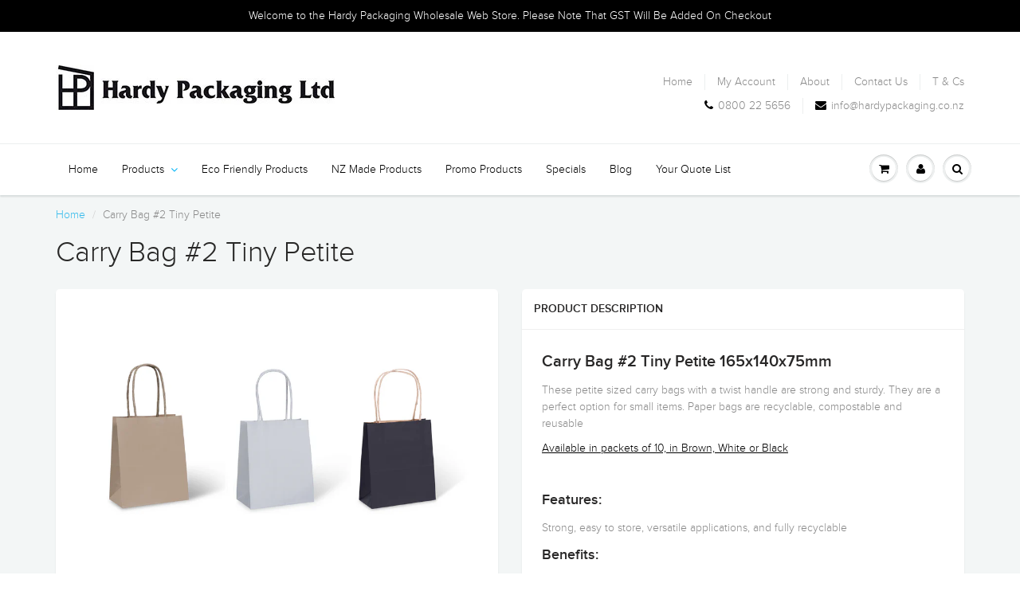

--- FILE ---
content_type: text/html; charset=utf-8
request_url: https://www.hardypackaging.co.nz/products/carry-bag-m
body_size: 23183
content:















<!doctype html>
<html lang="en" class="noIE">
  <head>
    <!-- BEGIN MerchantWidget Code -->

<script id='merchantWidgetScript'

        src="https://www.gstatic.com/shopping/merchant/merchantwidget.js"

        defer>

</script>

<script type="text/javascript">

  merchantWidgetScript.addEventListener('load', function () {

    merchantwidget.start({

     position: 'RIGHT_BOTTOM'

   });

  });

</script>

<!-- END MerchantWidget Code -->
<!-- Hotjar Tracking Code for www.hardypackaging.co.nz -->
<script>
    (function(h,o,t,j,a,r){
        h.hj=h.hj||function(){(h.hj.q=h.hj.q||[]).push(arguments)};
        h._hjSettings={hjid:5132010,hjsv:6};
        a=o.getElementsByTagName('head')[0];
        r=o.createElement('script');r.async=1;
        r.src=t+h._hjSettings.hjid+j+h._hjSettings.hjsv;
        a.appendChild(r);
    })(window,document,'https://static.hotjar.com/c/hotjar-','.js?sv=');
</script>
    <!-- Google tag (gtag.js) -->
<script async src="https://www.googletagmanager.com/gtag/js?id=G-RYFHNMXM1X"></script>
<script>
  window.dataLayer = window.dataLayer || [];
  function gtag(){dataLayer.push(arguments);}
  gtag('js', new Date());

  gtag('config', 'G-RYFHNMXM1X');
</script>
    <!-- Basic page needs ================================================== -->
    <meta charset="utf-8">
    <meta name="viewport" content="width=device-width, initial-scale=1, maximum-scale=1">

    <!-- Title and description ================================================== -->
    <title>
      Carry Bag #2 Tiny Petite &ndash; Hardy Packaging Ltd
    </title>

    
    <meta name="description" content="Carry Bag #2 Tiny Petite 165x140x75mm These petite sized carry bags with a twist handle are strong and sturdy. They are a perfect option for small items. Paper bags are recyclable, compostable and reusable Available in packets of 10, in Brown, White or Black   Features: Strong, easy to store, versatile applications, an">
    

    <!-- Helpers ================================================== -->
    
  <meta property="og:type" content="product">
  <meta property="og:title" content="Carry Bag #2 Tiny Petite">
  
  <meta property="og:image" content="http://www.hardypackaging.co.nz/cdn/shop/products/no.2carrybags_800x.png?v=1566877207">
  <meta property="og:image:secure_url" content="https://www.hardypackaging.co.nz/cdn/shop/products/no.2carrybags_800x.png?v=1566877207">
  
  <meta property="og:price:amount" content="5.20">
  <meta property="og:price:currency" content="NZD">


  <meta property="og:description" content="Carry Bag #2 Tiny Petite 165x140x75mm These petite sized carry bags with a twist handle are strong and sturdy. They are a perfect option for small items. Paper bags are recyclable, compostable and reusable Available in packets of 10, in Brown, White or Black   Features: Strong, easy to store, versatile applications, an">

  <meta property="og:url" content="https://www.hardypackaging.co.nz/products/carry-bag-m">
  <meta property="og:site_name" content="Hardy Packaging Ltd">



<meta name="twitter:card" content="summary">

  <meta name="twitter:title" content="Carry Bag #2 Tiny Petite">
  <meta name="twitter:description" content="Carry Bag #2 Tiny Petite 165x140x75mm
These petite sized carry bags with a twist handle are strong and sturdy. They are a perfect option for small items. Paper bags are recyclable, compostable and reusable
Available in packets of 10, in Brown, White or Black
 



Features:
Strong, easy to store, versatile applications, and fully recyclable


Benefits:
Petite size allows for packing smaller products, stands upright for easy filling, and available in a choice of colours to complement your brand


This is perfect for:
Jewellery, Soaps, Cosmetics, Confectionary



Bulk pricing available:
Please email us info@hardypackaging.co.nz with your required quantities &amp;amp; delivery address &amp;amp; we will get back to you


">
  <meta name="twitter:image" content="https://www.hardypackaging.co.nz/cdn/shop/products/no.2carrybags_800x.png?v=1566877207">
  <meta name="twitter:image:width" content="240">
  <meta name="twitter:image:height" content="240">

    <link rel="canonical" href="https://www.hardypackaging.co.nz/products/carry-bag-m">
    <meta name="viewport" content="width=device-width,initial-scale=1">
    <meta name="theme-color" content="#000000">

    
    <link rel="shortcut icon" href="//www.hardypackaging.co.nz/cdn/shop/t/11/assets/favicon.png?v=98978925832664554791533839481" type="image/png" />
    
    <link href="//www.hardypackaging.co.nz/cdn/shop/t/11/assets/apps.css?v=101580512420393542591665115051" rel="stylesheet" type="text/css" media="all" />
    <link href="//www.hardypackaging.co.nz/cdn/shop/t/11/assets/style.css?v=3536764919035624531727388921" rel="stylesheet" type="text/css" media="all" />
    <link href="//www.hardypackaging.co.nz/cdn/shop/t/11/assets/flexslider.css?v=170483512590015029121533839495" rel="stylesheet" type="text/css" media="all" />
    <link href="//www.hardypackaging.co.nz/cdn/shop/t/11/assets/flexslider-product.css?v=158314922754535494951533839495" rel="stylesheet" type="text/css" media="all" />
    
    

    <!-- Header hook for plugins ================================================== -->
    
  <script>window.performance && window.performance.mark && window.performance.mark('shopify.content_for_header.start');</script><meta name="google-site-verification" content="zimdv1qNBOV0PH-cKk9qOhwwqmv8uadYtHCbLe3CwI4">
<meta id="shopify-digital-wallet" name="shopify-digital-wallet" content="/17695355/digital_wallets/dialog">
<meta name="shopify-checkout-api-token" content="05f16cd8a76d693fcbe28629ead71b0a">
<link rel="alternate" type="application/json+oembed" href="https://www.hardypackaging.co.nz/products/carry-bag-m.oembed">
<script async="async" src="/checkouts/internal/preloads.js?locale=en-NZ"></script>
<link rel="preconnect" href="https://shop.app" crossorigin="anonymous">
<script async="async" src="https://shop.app/checkouts/internal/preloads.js?locale=en-NZ&shop_id=17695355" crossorigin="anonymous"></script>
<script id="apple-pay-shop-capabilities" type="application/json">{"shopId":17695355,"countryCode":"NZ","currencyCode":"NZD","merchantCapabilities":["supports3DS"],"merchantId":"gid:\/\/shopify\/Shop\/17695355","merchantName":"Hardy Packaging Ltd","requiredBillingContactFields":["postalAddress","email","phone"],"requiredShippingContactFields":["postalAddress","email","phone"],"shippingType":"shipping","supportedNetworks":["visa","masterCard","amex","jcb"],"total":{"type":"pending","label":"Hardy Packaging Ltd","amount":"1.00"},"shopifyPaymentsEnabled":true,"supportsSubscriptions":true}</script>
<script id="shopify-features" type="application/json">{"accessToken":"05f16cd8a76d693fcbe28629ead71b0a","betas":["rich-media-storefront-analytics"],"domain":"www.hardypackaging.co.nz","predictiveSearch":true,"shopId":17695355,"locale":"en"}</script>
<script>var Shopify = Shopify || {};
Shopify.shop = "hardy-packaging.myshopify.com";
Shopify.locale = "en";
Shopify.currency = {"active":"NZD","rate":"1.0"};
Shopify.country = "NZ";
Shopify.theme = {"name":"March 2018 Live Version(MHT-dev)","id":32443564093,"schema_name":"ShowTime","schema_version":"5.0.3","theme_store_id":687,"role":"main"};
Shopify.theme.handle = "null";
Shopify.theme.style = {"id":null,"handle":null};
Shopify.cdnHost = "www.hardypackaging.co.nz/cdn";
Shopify.routes = Shopify.routes || {};
Shopify.routes.root = "/";</script>
<script type="module">!function(o){(o.Shopify=o.Shopify||{}).modules=!0}(window);</script>
<script>!function(o){function n(){var o=[];function n(){o.push(Array.prototype.slice.apply(arguments))}return n.q=o,n}var t=o.Shopify=o.Shopify||{};t.loadFeatures=n(),t.autoloadFeatures=n()}(window);</script>
<script>
  window.ShopifyPay = window.ShopifyPay || {};
  window.ShopifyPay.apiHost = "shop.app\/pay";
  window.ShopifyPay.redirectState = null;
</script>
<script id="shop-js-analytics" type="application/json">{"pageType":"product"}</script>
<script defer="defer" async type="module" src="//www.hardypackaging.co.nz/cdn/shopifycloud/shop-js/modules/v2/client.init-shop-cart-sync_BT-GjEfc.en.esm.js"></script>
<script defer="defer" async type="module" src="//www.hardypackaging.co.nz/cdn/shopifycloud/shop-js/modules/v2/chunk.common_D58fp_Oc.esm.js"></script>
<script defer="defer" async type="module" src="//www.hardypackaging.co.nz/cdn/shopifycloud/shop-js/modules/v2/chunk.modal_xMitdFEc.esm.js"></script>
<script type="module">
  await import("//www.hardypackaging.co.nz/cdn/shopifycloud/shop-js/modules/v2/client.init-shop-cart-sync_BT-GjEfc.en.esm.js");
await import("//www.hardypackaging.co.nz/cdn/shopifycloud/shop-js/modules/v2/chunk.common_D58fp_Oc.esm.js");
await import("//www.hardypackaging.co.nz/cdn/shopifycloud/shop-js/modules/v2/chunk.modal_xMitdFEc.esm.js");

  window.Shopify.SignInWithShop?.initShopCartSync?.({"fedCMEnabled":true,"windoidEnabled":true});

</script>
<script>
  window.Shopify = window.Shopify || {};
  if (!window.Shopify.featureAssets) window.Shopify.featureAssets = {};
  window.Shopify.featureAssets['shop-js'] = {"shop-cart-sync":["modules/v2/client.shop-cart-sync_DZOKe7Ll.en.esm.js","modules/v2/chunk.common_D58fp_Oc.esm.js","modules/v2/chunk.modal_xMitdFEc.esm.js"],"init-fed-cm":["modules/v2/client.init-fed-cm_B6oLuCjv.en.esm.js","modules/v2/chunk.common_D58fp_Oc.esm.js","modules/v2/chunk.modal_xMitdFEc.esm.js"],"shop-cash-offers":["modules/v2/client.shop-cash-offers_D2sdYoxE.en.esm.js","modules/v2/chunk.common_D58fp_Oc.esm.js","modules/v2/chunk.modal_xMitdFEc.esm.js"],"shop-login-button":["modules/v2/client.shop-login-button_QeVjl5Y3.en.esm.js","modules/v2/chunk.common_D58fp_Oc.esm.js","modules/v2/chunk.modal_xMitdFEc.esm.js"],"pay-button":["modules/v2/client.pay-button_DXTOsIq6.en.esm.js","modules/v2/chunk.common_D58fp_Oc.esm.js","modules/v2/chunk.modal_xMitdFEc.esm.js"],"shop-button":["modules/v2/client.shop-button_DQZHx9pm.en.esm.js","modules/v2/chunk.common_D58fp_Oc.esm.js","modules/v2/chunk.modal_xMitdFEc.esm.js"],"avatar":["modules/v2/client.avatar_BTnouDA3.en.esm.js"],"init-windoid":["modules/v2/client.init-windoid_CR1B-cfM.en.esm.js","modules/v2/chunk.common_D58fp_Oc.esm.js","modules/v2/chunk.modal_xMitdFEc.esm.js"],"init-shop-for-new-customer-accounts":["modules/v2/client.init-shop-for-new-customer-accounts_C_vY_xzh.en.esm.js","modules/v2/client.shop-login-button_QeVjl5Y3.en.esm.js","modules/v2/chunk.common_D58fp_Oc.esm.js","modules/v2/chunk.modal_xMitdFEc.esm.js"],"init-shop-email-lookup-coordinator":["modules/v2/client.init-shop-email-lookup-coordinator_BI7n9ZSv.en.esm.js","modules/v2/chunk.common_D58fp_Oc.esm.js","modules/v2/chunk.modal_xMitdFEc.esm.js"],"init-shop-cart-sync":["modules/v2/client.init-shop-cart-sync_BT-GjEfc.en.esm.js","modules/v2/chunk.common_D58fp_Oc.esm.js","modules/v2/chunk.modal_xMitdFEc.esm.js"],"shop-toast-manager":["modules/v2/client.shop-toast-manager_DiYdP3xc.en.esm.js","modules/v2/chunk.common_D58fp_Oc.esm.js","modules/v2/chunk.modal_xMitdFEc.esm.js"],"init-customer-accounts":["modules/v2/client.init-customer-accounts_D9ZNqS-Q.en.esm.js","modules/v2/client.shop-login-button_QeVjl5Y3.en.esm.js","modules/v2/chunk.common_D58fp_Oc.esm.js","modules/v2/chunk.modal_xMitdFEc.esm.js"],"init-customer-accounts-sign-up":["modules/v2/client.init-customer-accounts-sign-up_iGw4briv.en.esm.js","modules/v2/client.shop-login-button_QeVjl5Y3.en.esm.js","modules/v2/chunk.common_D58fp_Oc.esm.js","modules/v2/chunk.modal_xMitdFEc.esm.js"],"shop-follow-button":["modules/v2/client.shop-follow-button_CqMgW2wH.en.esm.js","modules/v2/chunk.common_D58fp_Oc.esm.js","modules/v2/chunk.modal_xMitdFEc.esm.js"],"checkout-modal":["modules/v2/client.checkout-modal_xHeaAweL.en.esm.js","modules/v2/chunk.common_D58fp_Oc.esm.js","modules/v2/chunk.modal_xMitdFEc.esm.js"],"shop-login":["modules/v2/client.shop-login_D91U-Q7h.en.esm.js","modules/v2/chunk.common_D58fp_Oc.esm.js","modules/v2/chunk.modal_xMitdFEc.esm.js"],"lead-capture":["modules/v2/client.lead-capture_BJmE1dJe.en.esm.js","modules/v2/chunk.common_D58fp_Oc.esm.js","modules/v2/chunk.modal_xMitdFEc.esm.js"],"payment-terms":["modules/v2/client.payment-terms_Ci9AEqFq.en.esm.js","modules/v2/chunk.common_D58fp_Oc.esm.js","modules/v2/chunk.modal_xMitdFEc.esm.js"]};
</script>
<script>(function() {
  var isLoaded = false;
  function asyncLoad() {
    if (isLoaded) return;
    isLoaded = true;
    var urls = ["https:\/\/chimpstatic.com\/mcjs-connected\/js\/users\/7c265558036283fd2fdd09703\/542f62f3d72b880297ec5add3.js?shop=hardy-packaging.myshopify.com","https:\/\/chimpstatic.com\/mcjs-connected\/js\/users\/7c265558036283fd2fdd09703\/c228e378614765152eabdf747.js?shop=hardy-packaging.myshopify.com","https:\/\/plugin.brevo.com\/integrations\/api\/automation\/script?user_connection_id=60a19908eeb1f2641b5c8672\u0026ma-key=dv2u3pnyu1bpes896m5zfj0k\u0026shop=hardy-packaging.myshopify.com","https:\/\/plugin.brevo.com\/integrations\/api\/sy\/cart_tracking\/script?ma-key=dv2u3pnyu1bpes896m5zfj0k\u0026user_connection_id=60a19908eeb1f2641b5c8672\u0026shop=hardy-packaging.myshopify.com","https:\/\/na.shgcdn3.com\/pixel-collector.js?shop=hardy-packaging.myshopify.com"];
    for (var i = 0; i < urls.length; i++) {
      var s = document.createElement('script');
      s.type = 'text/javascript';
      s.async = true;
      s.src = urls[i];
      var x = document.getElementsByTagName('script')[0];
      x.parentNode.insertBefore(s, x);
    }
  };
  if(window.attachEvent) {
    window.attachEvent('onload', asyncLoad);
  } else {
    window.addEventListener('load', asyncLoad, false);
  }
})();</script>
<script id="__st">var __st={"a":17695355,"offset":46800,"reqid":"dfc1e8ba-5264-4f6f-aef7-4db2f10d44c6-1769262055","pageurl":"www.hardypackaging.co.nz\/products\/carry-bag-m","u":"e7345eb94aed","p":"product","rtyp":"product","rid":10248704717};</script>
<script>window.ShopifyPaypalV4VisibilityTracking = true;</script>
<script id="captcha-bootstrap">!function(){'use strict';const t='contact',e='account',n='new_comment',o=[[t,t],['blogs',n],['comments',n],[t,'customer']],c=[[e,'customer_login'],[e,'guest_login'],[e,'recover_customer_password'],[e,'create_customer']],r=t=>t.map((([t,e])=>`form[action*='/${t}']:not([data-nocaptcha='true']) input[name='form_type'][value='${e}']`)).join(','),a=t=>()=>t?[...document.querySelectorAll(t)].map((t=>t.form)):[];function s(){const t=[...o],e=r(t);return a(e)}const i='password',u='form_key',d=['recaptcha-v3-token','g-recaptcha-response','h-captcha-response',i],f=()=>{try{return window.sessionStorage}catch{return}},m='__shopify_v',_=t=>t.elements[u];function p(t,e,n=!1){try{const o=window.sessionStorage,c=JSON.parse(o.getItem(e)),{data:r}=function(t){const{data:e,action:n}=t;return t[m]||n?{data:e,action:n}:{data:t,action:n}}(c);for(const[e,n]of Object.entries(r))t.elements[e]&&(t.elements[e].value=n);n&&o.removeItem(e)}catch(o){console.error('form repopulation failed',{error:o})}}const l='form_type',E='cptcha';function T(t){t.dataset[E]=!0}const w=window,h=w.document,L='Shopify',v='ce_forms',y='captcha';let A=!1;((t,e)=>{const n=(g='f06e6c50-85a8-45c8-87d0-21a2b65856fe',I='https://cdn.shopify.com/shopifycloud/storefront-forms-hcaptcha/ce_storefront_forms_captcha_hcaptcha.v1.5.2.iife.js',D={infoText:'Protected by hCaptcha',privacyText:'Privacy',termsText:'Terms'},(t,e,n)=>{const o=w[L][v],c=o.bindForm;if(c)return c(t,g,e,D).then(n);var r;o.q.push([[t,g,e,D],n]),r=I,A||(h.body.append(Object.assign(h.createElement('script'),{id:'captcha-provider',async:!0,src:r})),A=!0)});var g,I,D;w[L]=w[L]||{},w[L][v]=w[L][v]||{},w[L][v].q=[],w[L][y]=w[L][y]||{},w[L][y].protect=function(t,e){n(t,void 0,e),T(t)},Object.freeze(w[L][y]),function(t,e,n,w,h,L){const[v,y,A,g]=function(t,e,n){const i=e?o:[],u=t?c:[],d=[...i,...u],f=r(d),m=r(i),_=r(d.filter((([t,e])=>n.includes(e))));return[a(f),a(m),a(_),s()]}(w,h,L),I=t=>{const e=t.target;return e instanceof HTMLFormElement?e:e&&e.form},D=t=>v().includes(t);t.addEventListener('submit',(t=>{const e=I(t);if(!e)return;const n=D(e)&&!e.dataset.hcaptchaBound&&!e.dataset.recaptchaBound,o=_(e),c=g().includes(e)&&(!o||!o.value);(n||c)&&t.preventDefault(),c&&!n&&(function(t){try{if(!f())return;!function(t){const e=f();if(!e)return;const n=_(t);if(!n)return;const o=n.value;o&&e.removeItem(o)}(t);const e=Array.from(Array(32),(()=>Math.random().toString(36)[2])).join('');!function(t,e){_(t)||t.append(Object.assign(document.createElement('input'),{type:'hidden',name:u})),t.elements[u].value=e}(t,e),function(t,e){const n=f();if(!n)return;const o=[...t.querySelectorAll(`input[type='${i}']`)].map((({name:t})=>t)),c=[...d,...o],r={};for(const[a,s]of new FormData(t).entries())c.includes(a)||(r[a]=s);n.setItem(e,JSON.stringify({[m]:1,action:t.action,data:r}))}(t,e)}catch(e){console.error('failed to persist form',e)}}(e),e.submit())}));const S=(t,e)=>{t&&!t.dataset[E]&&(n(t,e.some((e=>e===t))),T(t))};for(const o of['focusin','change'])t.addEventListener(o,(t=>{const e=I(t);D(e)&&S(e,y())}));const B=e.get('form_key'),M=e.get(l),P=B&&M;t.addEventListener('DOMContentLoaded',(()=>{const t=y();if(P)for(const e of t)e.elements[l].value===M&&p(e,B);[...new Set([...A(),...v().filter((t=>'true'===t.dataset.shopifyCaptcha))])].forEach((e=>S(e,t)))}))}(h,new URLSearchParams(w.location.search),n,t,e,['guest_login'])})(!0,!0)}();</script>
<script integrity="sha256-4kQ18oKyAcykRKYeNunJcIwy7WH5gtpwJnB7kiuLZ1E=" data-source-attribution="shopify.loadfeatures" defer="defer" src="//www.hardypackaging.co.nz/cdn/shopifycloud/storefront/assets/storefront/load_feature-a0a9edcb.js" crossorigin="anonymous"></script>
<script crossorigin="anonymous" defer="defer" src="//www.hardypackaging.co.nz/cdn/shopifycloud/storefront/assets/shopify_pay/storefront-65b4c6d7.js?v=20250812"></script>
<script data-source-attribution="shopify.dynamic_checkout.dynamic.init">var Shopify=Shopify||{};Shopify.PaymentButton=Shopify.PaymentButton||{isStorefrontPortableWallets:!0,init:function(){window.Shopify.PaymentButton.init=function(){};var t=document.createElement("script");t.src="https://www.hardypackaging.co.nz/cdn/shopifycloud/portable-wallets/latest/portable-wallets.en.js",t.type="module",document.head.appendChild(t)}};
</script>
<script data-source-attribution="shopify.dynamic_checkout.buyer_consent">
  function portableWalletsHideBuyerConsent(e){var t=document.getElementById("shopify-buyer-consent"),n=document.getElementById("shopify-subscription-policy-button");t&&n&&(t.classList.add("hidden"),t.setAttribute("aria-hidden","true"),n.removeEventListener("click",e))}function portableWalletsShowBuyerConsent(e){var t=document.getElementById("shopify-buyer-consent"),n=document.getElementById("shopify-subscription-policy-button");t&&n&&(t.classList.remove("hidden"),t.removeAttribute("aria-hidden"),n.addEventListener("click",e))}window.Shopify?.PaymentButton&&(window.Shopify.PaymentButton.hideBuyerConsent=portableWalletsHideBuyerConsent,window.Shopify.PaymentButton.showBuyerConsent=portableWalletsShowBuyerConsent);
</script>
<script data-source-attribution="shopify.dynamic_checkout.cart.bootstrap">document.addEventListener("DOMContentLoaded",(function(){function t(){return document.querySelector("shopify-accelerated-checkout-cart, shopify-accelerated-checkout")}if(t())Shopify.PaymentButton.init();else{new MutationObserver((function(e,n){t()&&(Shopify.PaymentButton.init(),n.disconnect())})).observe(document.body,{childList:!0,subtree:!0})}}));
</script>
<link id="shopify-accelerated-checkout-styles" rel="stylesheet" media="screen" href="https://www.hardypackaging.co.nz/cdn/shopifycloud/portable-wallets/latest/accelerated-checkout-backwards-compat.css" crossorigin="anonymous">
<style id="shopify-accelerated-checkout-cart">
        #shopify-buyer-consent {
  margin-top: 1em;
  display: inline-block;
  width: 100%;
}

#shopify-buyer-consent.hidden {
  display: none;
}

#shopify-subscription-policy-button {
  background: none;
  border: none;
  padding: 0;
  text-decoration: underline;
  font-size: inherit;
  cursor: pointer;
}

#shopify-subscription-policy-button::before {
  box-shadow: none;
}

      </style>

<script>window.performance && window.performance.mark && window.performance.mark('shopify.content_for_header.end');</script>
  





  <script type="text/javascript">
    
      window.__shgMoneyFormat = window.__shgMoneyFormat || {"NZD":{"currency":"NZD","currency_symbol":"$","currency_symbol_location":"left","decimal_places":2,"decimal_separator":".","thousands_separator":","}};
    
    window.__shgCurrentCurrencyCode = window.__shgCurrentCurrencyCode || {
      currency: "NZD",
      currency_symbol: "$",
      decimal_separator: ".",
      thousands_separator: ",",
      decimal_places: 2,
      currency_symbol_location: "left"
    };
  </script>




    <!--[if lt IE 9]>
    <script src="//html5shiv.googlecode.com/svn/trunk/html5.js" type="text/javascript"></script>
    <![endif]-->

    

    <script src="//www.hardypackaging.co.nz/cdn/shop/t/11/assets/jquery.js?v=105778841822381192391533839486" type="text/javascript"></script>
    
    
    <!-- Theme Global App JS ================================================== -->
    <script>
      var app = app || {
        data:{
          template:"product",
          money_format: "${{ amount }} NZD \u003c\/span\u003e"
        }
      }
    </script>
	    <!--Start: SC Request a Quote -->
    <script type="text/javascript" src="/apps/request-a-quote/assets/js/sc_scripts_loader.min.js"></script>
    <!--End: SC Request a Quote -->
  
  

  

<script type="text/javascript">
  
    window.SHG_CUSTOMER = null;
  
</script>







<script src="https://cdn.shopify.com/extensions/019bea2f-6498-70b7-8be9-f8c64211f13f/easy-bundle-219/assets/cm-product-affiliate-widget.js" type="text/javascript" defer="defer"></script>
<script src="https://cdn.shopify.com/extensions/019bb756-832c-71ff-a346-a7b31c9c3508/drive-to-us-sticky-navigator-16/assets/locator.js" type="text/javascript" defer="defer"></script>
<link href="https://cdn.shopify.com/extensions/019bb756-832c-71ff-a346-a7b31c9c3508/drive-to-us-sticky-navigator-16/assets/locator.css" rel="stylesheet" type="text/css" media="all">
<link href="https://monorail-edge.shopifysvc.com" rel="dns-prefetch">
<script>(function(){if ("sendBeacon" in navigator && "performance" in window) {try {var session_token_from_headers = performance.getEntriesByType('navigation')[0].serverTiming.find(x => x.name == '_s').description;} catch {var session_token_from_headers = undefined;}var session_cookie_matches = document.cookie.match(/_shopify_s=([^;]*)/);var session_token_from_cookie = session_cookie_matches && session_cookie_matches.length === 2 ? session_cookie_matches[1] : "";var session_token = session_token_from_headers || session_token_from_cookie || "";function handle_abandonment_event(e) {var entries = performance.getEntries().filter(function(entry) {return /monorail-edge.shopifysvc.com/.test(entry.name);});if (!window.abandonment_tracked && entries.length === 0) {window.abandonment_tracked = true;var currentMs = Date.now();var navigation_start = performance.timing.navigationStart;var payload = {shop_id: 17695355,url: window.location.href,navigation_start,duration: currentMs - navigation_start,session_token,page_type: "product"};window.navigator.sendBeacon("https://monorail-edge.shopifysvc.com/v1/produce", JSON.stringify({schema_id: "online_store_buyer_site_abandonment/1.1",payload: payload,metadata: {event_created_at_ms: currentMs,event_sent_at_ms: currentMs}}));}}window.addEventListener('pagehide', handle_abandonment_event);}}());</script>
<script id="web-pixels-manager-setup">(function e(e,d,r,n,o){if(void 0===o&&(o={}),!Boolean(null===(a=null===(i=window.Shopify)||void 0===i?void 0:i.analytics)||void 0===a?void 0:a.replayQueue)){var i,a;window.Shopify=window.Shopify||{};var t=window.Shopify;t.analytics=t.analytics||{};var s=t.analytics;s.replayQueue=[],s.publish=function(e,d,r){return s.replayQueue.push([e,d,r]),!0};try{self.performance.mark("wpm:start")}catch(e){}var l=function(){var e={modern:/Edge?\/(1{2}[4-9]|1[2-9]\d|[2-9]\d{2}|\d{4,})\.\d+(\.\d+|)|Firefox\/(1{2}[4-9]|1[2-9]\d|[2-9]\d{2}|\d{4,})\.\d+(\.\d+|)|Chrom(ium|e)\/(9{2}|\d{3,})\.\d+(\.\d+|)|(Maci|X1{2}).+ Version\/(15\.\d+|(1[6-9]|[2-9]\d|\d{3,})\.\d+)([,.]\d+|)( \(\w+\)|)( Mobile\/\w+|) Safari\/|Chrome.+OPR\/(9{2}|\d{3,})\.\d+\.\d+|(CPU[ +]OS|iPhone[ +]OS|CPU[ +]iPhone|CPU IPhone OS|CPU iPad OS)[ +]+(15[._]\d+|(1[6-9]|[2-9]\d|\d{3,})[._]\d+)([._]\d+|)|Android:?[ /-](13[3-9]|1[4-9]\d|[2-9]\d{2}|\d{4,})(\.\d+|)(\.\d+|)|Android.+Firefox\/(13[5-9]|1[4-9]\d|[2-9]\d{2}|\d{4,})\.\d+(\.\d+|)|Android.+Chrom(ium|e)\/(13[3-9]|1[4-9]\d|[2-9]\d{2}|\d{4,})\.\d+(\.\d+|)|SamsungBrowser\/([2-9]\d|\d{3,})\.\d+/,legacy:/Edge?\/(1[6-9]|[2-9]\d|\d{3,})\.\d+(\.\d+|)|Firefox\/(5[4-9]|[6-9]\d|\d{3,})\.\d+(\.\d+|)|Chrom(ium|e)\/(5[1-9]|[6-9]\d|\d{3,})\.\d+(\.\d+|)([\d.]+$|.*Safari\/(?![\d.]+ Edge\/[\d.]+$))|(Maci|X1{2}).+ Version\/(10\.\d+|(1[1-9]|[2-9]\d|\d{3,})\.\d+)([,.]\d+|)( \(\w+\)|)( Mobile\/\w+|) Safari\/|Chrome.+OPR\/(3[89]|[4-9]\d|\d{3,})\.\d+\.\d+|(CPU[ +]OS|iPhone[ +]OS|CPU[ +]iPhone|CPU IPhone OS|CPU iPad OS)[ +]+(10[._]\d+|(1[1-9]|[2-9]\d|\d{3,})[._]\d+)([._]\d+|)|Android:?[ /-](13[3-9]|1[4-9]\d|[2-9]\d{2}|\d{4,})(\.\d+|)(\.\d+|)|Mobile Safari.+OPR\/([89]\d|\d{3,})\.\d+\.\d+|Android.+Firefox\/(13[5-9]|1[4-9]\d|[2-9]\d{2}|\d{4,})\.\d+(\.\d+|)|Android.+Chrom(ium|e)\/(13[3-9]|1[4-9]\d|[2-9]\d{2}|\d{4,})\.\d+(\.\d+|)|Android.+(UC? ?Browser|UCWEB|U3)[ /]?(15\.([5-9]|\d{2,})|(1[6-9]|[2-9]\d|\d{3,})\.\d+)\.\d+|SamsungBrowser\/(5\.\d+|([6-9]|\d{2,})\.\d+)|Android.+MQ{2}Browser\/(14(\.(9|\d{2,})|)|(1[5-9]|[2-9]\d|\d{3,})(\.\d+|))(\.\d+|)|K[Aa][Ii]OS\/(3\.\d+|([4-9]|\d{2,})\.\d+)(\.\d+|)/},d=e.modern,r=e.legacy,n=navigator.userAgent;return n.match(d)?"modern":n.match(r)?"legacy":"unknown"}(),u="modern"===l?"modern":"legacy",c=(null!=n?n:{modern:"",legacy:""})[u],f=function(e){return[e.baseUrl,"/wpm","/b",e.hashVersion,"modern"===e.buildTarget?"m":"l",".js"].join("")}({baseUrl:d,hashVersion:r,buildTarget:u}),m=function(e){var d=e.version,r=e.bundleTarget,n=e.surface,o=e.pageUrl,i=e.monorailEndpoint;return{emit:function(e){var a=e.status,t=e.errorMsg,s=(new Date).getTime(),l=JSON.stringify({metadata:{event_sent_at_ms:s},events:[{schema_id:"web_pixels_manager_load/3.1",payload:{version:d,bundle_target:r,page_url:o,status:a,surface:n,error_msg:t},metadata:{event_created_at_ms:s}}]});if(!i)return console&&console.warn&&console.warn("[Web Pixels Manager] No Monorail endpoint provided, skipping logging."),!1;try{return self.navigator.sendBeacon.bind(self.navigator)(i,l)}catch(e){}var u=new XMLHttpRequest;try{return u.open("POST",i,!0),u.setRequestHeader("Content-Type","text/plain"),u.send(l),!0}catch(e){return console&&console.warn&&console.warn("[Web Pixels Manager] Got an unhandled error while logging to Monorail."),!1}}}}({version:r,bundleTarget:l,surface:e.surface,pageUrl:self.location.href,monorailEndpoint:e.monorailEndpoint});try{o.browserTarget=l,function(e){var d=e.src,r=e.async,n=void 0===r||r,o=e.onload,i=e.onerror,a=e.sri,t=e.scriptDataAttributes,s=void 0===t?{}:t,l=document.createElement("script"),u=document.querySelector("head"),c=document.querySelector("body");if(l.async=n,l.src=d,a&&(l.integrity=a,l.crossOrigin="anonymous"),s)for(var f in s)if(Object.prototype.hasOwnProperty.call(s,f))try{l.dataset[f]=s[f]}catch(e){}if(o&&l.addEventListener("load",o),i&&l.addEventListener("error",i),u)u.appendChild(l);else{if(!c)throw new Error("Did not find a head or body element to append the script");c.appendChild(l)}}({src:f,async:!0,onload:function(){if(!function(){var e,d;return Boolean(null===(d=null===(e=window.Shopify)||void 0===e?void 0:e.analytics)||void 0===d?void 0:d.initialized)}()){var d=window.webPixelsManager.init(e)||void 0;if(d){var r=window.Shopify.analytics;r.replayQueue.forEach((function(e){var r=e[0],n=e[1],o=e[2];d.publishCustomEvent(r,n,o)})),r.replayQueue=[],r.publish=d.publishCustomEvent,r.visitor=d.visitor,r.initialized=!0}}},onerror:function(){return m.emit({status:"failed",errorMsg:"".concat(f," has failed to load")})},sri:function(e){var d=/^sha384-[A-Za-z0-9+/=]+$/;return"string"==typeof e&&d.test(e)}(c)?c:"",scriptDataAttributes:o}),m.emit({status:"loading"})}catch(e){m.emit({status:"failed",errorMsg:(null==e?void 0:e.message)||"Unknown error"})}}})({shopId: 17695355,storefrontBaseUrl: "https://www.hardypackaging.co.nz",extensionsBaseUrl: "https://extensions.shopifycdn.com/cdn/shopifycloud/web-pixels-manager",monorailEndpoint: "https://monorail-edge.shopifysvc.com/unstable/produce_batch",surface: "storefront-renderer",enabledBetaFlags: ["2dca8a86"],webPixelsConfigList: [{"id":"943390781","configuration":"{\"endpoint\":\"https:\\\/\\\/app-api.aicartmax.com\",\"debugMode\":\"false\"}","eventPayloadVersion":"v1","runtimeContext":"STRICT","scriptVersion":"6b87026909addec5c4eb063659a7438d","type":"APP","apiClientId":249776242689,"privacyPurposes":["ANALYTICS"],"dataSharingAdjustments":{"protectedCustomerApprovalScopes":["read_customer_email","read_customer_name","read_customer_personal_data"]}},{"id":"610861117","configuration":"{\"site_id\":\"b0ae01a2-f058-4f92-9cc7-d3df1394154a\",\"analytics_endpoint\":\"https:\\\/\\\/na.shgcdn3.com\"}","eventPayloadVersion":"v1","runtimeContext":"STRICT","scriptVersion":"695709fc3f146fa50a25299517a954f2","type":"APP","apiClientId":1158168,"privacyPurposes":["ANALYTICS","MARKETING","SALE_OF_DATA"],"dataSharingAdjustments":{"protectedCustomerApprovalScopes":["read_customer_personal_data"]}},{"id":"394592317","configuration":"{\"config\":\"{\\\"pixel_id\\\":\\\"G-RYFHNMXM1X\\\",\\\"target_country\\\":\\\"NZ\\\",\\\"gtag_events\\\":[{\\\"type\\\":\\\"search\\\",\\\"action_label\\\":\\\"G-RYFHNMXM1X\\\"},{\\\"type\\\":\\\"begin_checkout\\\",\\\"action_label\\\":\\\"G-RYFHNMXM1X\\\"},{\\\"type\\\":\\\"view_item\\\",\\\"action_label\\\":[\\\"G-RYFHNMXM1X\\\",\\\"MC-PSHH8PGRLP\\\"]},{\\\"type\\\":\\\"purchase\\\",\\\"action_label\\\":[\\\"G-RYFHNMXM1X\\\",\\\"MC-PSHH8PGRLP\\\"]},{\\\"type\\\":\\\"page_view\\\",\\\"action_label\\\":[\\\"G-RYFHNMXM1X\\\",\\\"MC-PSHH8PGRLP\\\"]},{\\\"type\\\":\\\"add_payment_info\\\",\\\"action_label\\\":\\\"G-RYFHNMXM1X\\\"},{\\\"type\\\":\\\"add_to_cart\\\",\\\"action_label\\\":\\\"G-RYFHNMXM1X\\\"}],\\\"enable_monitoring_mode\\\":false}\"}","eventPayloadVersion":"v1","runtimeContext":"OPEN","scriptVersion":"b2a88bafab3e21179ed38636efcd8a93","type":"APP","apiClientId":1780363,"privacyPurposes":[],"dataSharingAdjustments":{"protectedCustomerApprovalScopes":["read_customer_address","read_customer_email","read_customer_name","read_customer_personal_data","read_customer_phone"]}},{"id":"shopify-app-pixel","configuration":"{}","eventPayloadVersion":"v1","runtimeContext":"STRICT","scriptVersion":"0450","apiClientId":"shopify-pixel","type":"APP","privacyPurposes":["ANALYTICS","MARKETING"]},{"id":"shopify-custom-pixel","eventPayloadVersion":"v1","runtimeContext":"LAX","scriptVersion":"0450","apiClientId":"shopify-pixel","type":"CUSTOM","privacyPurposes":["ANALYTICS","MARKETING"]}],isMerchantRequest: false,initData: {"shop":{"name":"Hardy Packaging Ltd","paymentSettings":{"currencyCode":"NZD"},"myshopifyDomain":"hardy-packaging.myshopify.com","countryCode":"NZ","storefrontUrl":"https:\/\/www.hardypackaging.co.nz"},"customer":null,"cart":null,"checkout":null,"productVariants":[{"price":{"amount":5.2,"currencyCode":"NZD"},"product":{"title":"Carry Bag #2 Tiny Petite","vendor":"Detpak","id":"10248704717","untranslatedTitle":"Carry Bag #2 Tiny Petite","url":"\/products\/carry-bag-m","type":"Gift \u0026 Carry Bags"},"id":"39073037773","image":{"src":"\/\/www.hardypackaging.co.nz\/cdn\/shop\/products\/no.2carrybags.png?v=1566877207"},"sku":"PBCB02B","title":"Brown #2 10\/Packet \/ Packet","untranslatedTitle":"Brown #2 10\/Packet \/ Packet"},{"price":{"amount":5.8,"currencyCode":"NZD"},"product":{"title":"Carry Bag #2 Tiny Petite","vendor":"Detpak","id":"10248704717","untranslatedTitle":"Carry Bag #2 Tiny Petite","url":"\/products\/carry-bag-m","type":"Gift \u0026 Carry Bags"},"id":"39073037837","image":{"src":"\/\/www.hardypackaging.co.nz\/cdn\/shop\/products\/no.2carrybags.png?v=1566877207"},"sku":"PBCB02W","title":"White #2 10\/Packet \/ Packet","untranslatedTitle":"White #2 10\/Packet \/ Packet"},{"price":{"amount":5.2,"currencyCode":"NZD"},"product":{"title":"Carry Bag #2 Tiny Petite","vendor":"Detpak","id":"10248704717","untranslatedTitle":"Carry Bag #2 Tiny Petite","url":"\/products\/carry-bag-m","type":"Gift \u0026 Carry Bags"},"id":"29518551973949","image":{"src":"\/\/www.hardypackaging.co.nz\/cdn\/shop\/products\/no.2carrybags.png?v=1566877207"},"sku":"PBCB02BLK","title":"Black #2 10\/Packet \/ Packet","untranslatedTitle":"Black #2 10\/Packet \/ Packet"}],"purchasingCompany":null},},"https://www.hardypackaging.co.nz/cdn","fcfee988w5aeb613cpc8e4bc33m6693e112",{"modern":"","legacy":""},{"shopId":"17695355","storefrontBaseUrl":"https:\/\/www.hardypackaging.co.nz","extensionBaseUrl":"https:\/\/extensions.shopifycdn.com\/cdn\/shopifycloud\/web-pixels-manager","surface":"storefront-renderer","enabledBetaFlags":"[\"2dca8a86\"]","isMerchantRequest":"false","hashVersion":"fcfee988w5aeb613cpc8e4bc33m6693e112","publish":"custom","events":"[[\"page_viewed\",{}],[\"product_viewed\",{\"productVariant\":{\"price\":{\"amount\":5.2,\"currencyCode\":\"NZD\"},\"product\":{\"title\":\"Carry Bag #2 Tiny Petite\",\"vendor\":\"Detpak\",\"id\":\"10248704717\",\"untranslatedTitle\":\"Carry Bag #2 Tiny Petite\",\"url\":\"\/products\/carry-bag-m\",\"type\":\"Gift \u0026 Carry Bags\"},\"id\":\"39073037773\",\"image\":{\"src\":\"\/\/www.hardypackaging.co.nz\/cdn\/shop\/products\/no.2carrybags.png?v=1566877207\"},\"sku\":\"PBCB02B\",\"title\":\"Brown #2 10\/Packet \/ Packet\",\"untranslatedTitle\":\"Brown #2 10\/Packet \/ Packet\"}}]]"});</script><script>
  window.ShopifyAnalytics = window.ShopifyAnalytics || {};
  window.ShopifyAnalytics.meta = window.ShopifyAnalytics.meta || {};
  window.ShopifyAnalytics.meta.currency = 'NZD';
  var meta = {"product":{"id":10248704717,"gid":"gid:\/\/shopify\/Product\/10248704717","vendor":"Detpak","type":"Gift \u0026 Carry Bags","handle":"carry-bag-m","variants":[{"id":39073037773,"price":520,"name":"Carry Bag #2 Tiny Petite - Brown #2 10\/Packet \/ Packet","public_title":"Brown #2 10\/Packet \/ Packet","sku":"PBCB02B"},{"id":39073037837,"price":580,"name":"Carry Bag #2 Tiny Petite - White #2 10\/Packet \/ Packet","public_title":"White #2 10\/Packet \/ Packet","sku":"PBCB02W"},{"id":29518551973949,"price":520,"name":"Carry Bag #2 Tiny Petite - Black #2 10\/Packet \/ Packet","public_title":"Black #2 10\/Packet \/ Packet","sku":"PBCB02BLK"}],"remote":false},"page":{"pageType":"product","resourceType":"product","resourceId":10248704717,"requestId":"dfc1e8ba-5264-4f6f-aef7-4db2f10d44c6-1769262055"}};
  for (var attr in meta) {
    window.ShopifyAnalytics.meta[attr] = meta[attr];
  }
</script>
<script class="analytics">
  (function () {
    var customDocumentWrite = function(content) {
      var jquery = null;

      if (window.jQuery) {
        jquery = window.jQuery;
      } else if (window.Checkout && window.Checkout.$) {
        jquery = window.Checkout.$;
      }

      if (jquery) {
        jquery('body').append(content);
      }
    };

    var hasLoggedConversion = function(token) {
      if (token) {
        return document.cookie.indexOf('loggedConversion=' + token) !== -1;
      }
      return false;
    }

    var setCookieIfConversion = function(token) {
      if (token) {
        var twoMonthsFromNow = new Date(Date.now());
        twoMonthsFromNow.setMonth(twoMonthsFromNow.getMonth() + 2);

        document.cookie = 'loggedConversion=' + token + '; expires=' + twoMonthsFromNow;
      }
    }

    var trekkie = window.ShopifyAnalytics.lib = window.trekkie = window.trekkie || [];
    if (trekkie.integrations) {
      return;
    }
    trekkie.methods = [
      'identify',
      'page',
      'ready',
      'track',
      'trackForm',
      'trackLink'
    ];
    trekkie.factory = function(method) {
      return function() {
        var args = Array.prototype.slice.call(arguments);
        args.unshift(method);
        trekkie.push(args);
        return trekkie;
      };
    };
    for (var i = 0; i < trekkie.methods.length; i++) {
      var key = trekkie.methods[i];
      trekkie[key] = trekkie.factory(key);
    }
    trekkie.load = function(config) {
      trekkie.config = config || {};
      trekkie.config.initialDocumentCookie = document.cookie;
      var first = document.getElementsByTagName('script')[0];
      var script = document.createElement('script');
      script.type = 'text/javascript';
      script.onerror = function(e) {
        var scriptFallback = document.createElement('script');
        scriptFallback.type = 'text/javascript';
        scriptFallback.onerror = function(error) {
                var Monorail = {
      produce: function produce(monorailDomain, schemaId, payload) {
        var currentMs = new Date().getTime();
        var event = {
          schema_id: schemaId,
          payload: payload,
          metadata: {
            event_created_at_ms: currentMs,
            event_sent_at_ms: currentMs
          }
        };
        return Monorail.sendRequest("https://" + monorailDomain + "/v1/produce", JSON.stringify(event));
      },
      sendRequest: function sendRequest(endpointUrl, payload) {
        // Try the sendBeacon API
        if (window && window.navigator && typeof window.navigator.sendBeacon === 'function' && typeof window.Blob === 'function' && !Monorail.isIos12()) {
          var blobData = new window.Blob([payload], {
            type: 'text/plain'
          });

          if (window.navigator.sendBeacon(endpointUrl, blobData)) {
            return true;
          } // sendBeacon was not successful

        } // XHR beacon

        var xhr = new XMLHttpRequest();

        try {
          xhr.open('POST', endpointUrl);
          xhr.setRequestHeader('Content-Type', 'text/plain');
          xhr.send(payload);
        } catch (e) {
          console.log(e);
        }

        return false;
      },
      isIos12: function isIos12() {
        return window.navigator.userAgent.lastIndexOf('iPhone; CPU iPhone OS 12_') !== -1 || window.navigator.userAgent.lastIndexOf('iPad; CPU OS 12_') !== -1;
      }
    };
    Monorail.produce('monorail-edge.shopifysvc.com',
      'trekkie_storefront_load_errors/1.1',
      {shop_id: 17695355,
      theme_id: 32443564093,
      app_name: "storefront",
      context_url: window.location.href,
      source_url: "//www.hardypackaging.co.nz/cdn/s/trekkie.storefront.8d95595f799fbf7e1d32231b9a28fd43b70c67d3.min.js"});

        };
        scriptFallback.async = true;
        scriptFallback.src = '//www.hardypackaging.co.nz/cdn/s/trekkie.storefront.8d95595f799fbf7e1d32231b9a28fd43b70c67d3.min.js';
        first.parentNode.insertBefore(scriptFallback, first);
      };
      script.async = true;
      script.src = '//www.hardypackaging.co.nz/cdn/s/trekkie.storefront.8d95595f799fbf7e1d32231b9a28fd43b70c67d3.min.js';
      first.parentNode.insertBefore(script, first);
    };
    trekkie.load(
      {"Trekkie":{"appName":"storefront","development":false,"defaultAttributes":{"shopId":17695355,"isMerchantRequest":null,"themeId":32443564093,"themeCityHash":"16468011683599078200","contentLanguage":"en","currency":"NZD","eventMetadataId":"8c1bec2f-beae-4dad-994a-06fccc837434"},"isServerSideCookieWritingEnabled":true,"monorailRegion":"shop_domain","enabledBetaFlags":["65f19447"]},"Session Attribution":{},"S2S":{"facebookCapiEnabled":false,"source":"trekkie-storefront-renderer","apiClientId":580111}}
    );

    var loaded = false;
    trekkie.ready(function() {
      if (loaded) return;
      loaded = true;

      window.ShopifyAnalytics.lib = window.trekkie;

      var originalDocumentWrite = document.write;
      document.write = customDocumentWrite;
      try { window.ShopifyAnalytics.merchantGoogleAnalytics.call(this); } catch(error) {};
      document.write = originalDocumentWrite;

      window.ShopifyAnalytics.lib.page(null,{"pageType":"product","resourceType":"product","resourceId":10248704717,"requestId":"dfc1e8ba-5264-4f6f-aef7-4db2f10d44c6-1769262055","shopifyEmitted":true});

      var match = window.location.pathname.match(/checkouts\/(.+)\/(thank_you|post_purchase)/)
      var token = match? match[1]: undefined;
      if (!hasLoggedConversion(token)) {
        setCookieIfConversion(token);
        window.ShopifyAnalytics.lib.track("Viewed Product",{"currency":"NZD","variantId":39073037773,"productId":10248704717,"productGid":"gid:\/\/shopify\/Product\/10248704717","name":"Carry Bag #2 Tiny Petite - Brown #2 10\/Packet \/ Packet","price":"5.20","sku":"PBCB02B","brand":"Detpak","variant":"Brown #2 10\/Packet \/ Packet","category":"Gift \u0026 Carry Bags","nonInteraction":true,"remote":false},undefined,undefined,{"shopifyEmitted":true});
      window.ShopifyAnalytics.lib.track("monorail:\/\/trekkie_storefront_viewed_product\/1.1",{"currency":"NZD","variantId":39073037773,"productId":10248704717,"productGid":"gid:\/\/shopify\/Product\/10248704717","name":"Carry Bag #2 Tiny Petite - Brown #2 10\/Packet \/ Packet","price":"5.20","sku":"PBCB02B","brand":"Detpak","variant":"Brown #2 10\/Packet \/ Packet","category":"Gift \u0026 Carry Bags","nonInteraction":true,"remote":false,"referer":"https:\/\/www.hardypackaging.co.nz\/products\/carry-bag-m"});
      }
    });


        var eventsListenerScript = document.createElement('script');
        eventsListenerScript.async = true;
        eventsListenerScript.src = "//www.hardypackaging.co.nz/cdn/shopifycloud/storefront/assets/shop_events_listener-3da45d37.js";
        document.getElementsByTagName('head')[0].appendChild(eventsListenerScript);

})();</script>
  <script>
  if (!window.ga || (window.ga && typeof window.ga !== 'function')) {
    window.ga = function ga() {
      (window.ga.q = window.ga.q || []).push(arguments);
      if (window.Shopify && window.Shopify.analytics && typeof window.Shopify.analytics.publish === 'function') {
        window.Shopify.analytics.publish("ga_stub_called", {}, {sendTo: "google_osp_migration"});
      }
      console.error("Shopify's Google Analytics stub called with:", Array.from(arguments), "\nSee https://help.shopify.com/manual/promoting-marketing/pixels/pixel-migration#google for more information.");
    };
    if (window.Shopify && window.Shopify.analytics && typeof window.Shopify.analytics.publish === 'function') {
      window.Shopify.analytics.publish("ga_stub_initialized", {}, {sendTo: "google_osp_migration"});
    }
  }
</script>
<script
  defer
  src="https://www.hardypackaging.co.nz/cdn/shopifycloud/perf-kit/shopify-perf-kit-3.0.4.min.js"
  data-application="storefront-renderer"
  data-shop-id="17695355"
  data-render-region="gcp-us-east1"
  data-page-type="product"
  data-theme-instance-id="32443564093"
  data-theme-name="ShowTime"
  data-theme-version="5.0.3"
  data-monorail-region="shop_domain"
  data-resource-timing-sampling-rate="10"
  data-shs="true"
  data-shs-beacon="true"
  data-shs-export-with-fetch="true"
  data-shs-logs-sample-rate="1"
  data-shs-beacon-endpoint="https://www.hardypackaging.co.nz/api/collect"
></script>
</head>

  <body id="carry-bag-2-tiny-petite" class="template-product" >
    <div class="wsmenucontainer clearfix">
      <div class="overlapblackbg"></div>
      

      <div id="shopify-section-header" class="shopify-section">
    <div class="promo-bar">
  <p>Welcome to the Hardy Packaging Wholesale Web Store. Please Note That GST Will Be Added On Checkout</p>
</div>


<div id="header" data-section-id="header" data-section-type="header-section">
        
        
        <div class="header_top">
  <div class="container">
    <div class="top_menu hidden-ms hidden-xs">
      
        <a class="navbar-brand" href="/" itemprop="url">
          <img src="//www.hardypackaging.co.nz/cdn/shop/files/Untitled-1_848edc0e-5f6c-4297-954e-6dab127519db_550x.jpg?v=1613532834" alt="Hardy Packaging Ltd" class="img-responsive" itemprop="logo" />
        </a>
      
    </div>
    <div class="hed_right">
      
      <ul>
        
        
        <li><a href="/">Home</a></li>
        
        <li><a href="/account/login">My Account</a></li>
        
        <li><a href="/pages/about">About</a></li>
        
        <li><a href="/pages/contact-us">Contact Us</a></li>
        
        <li><a href="/pages/t-cs">T & Cs</a></li>
        
        
        
      </ul>
      
      
      <div class="header-contact">
        <ul>
          
          <li><a href="tel:0800 22 5656"><span class="fa fa-phone"></span>0800 22 5656</a></li>
          
          
          <li><a href="mailto:info@hardypackaging.co.nz"><span class="fa fa-envelope"></span>info@hardypackaging.co.nz</a></li>
          
        </ul>
      </div>
      
    </div>
  </div>
</div>
        

        <div class="header_bot  enabled-sticky-menu ">
          <div class="header_content">
            <div class="container">

              
              <div id="nav">
  <nav class="navbar" role="navigation">
    <div class="navbar-header">
      <a href="#" class="visible-ms visible-xs pull-right navbar-cart" id="wsnavtoggle"><div class="cart-icon"><i class="fa fa-bars"></i></div></a>
      <a href="javascript:void(0);" data-href="/cart" class="visible-ms visible-xs pull-right navbar-cart cart-popup"><div class="cart-icon"><span class="count hidden">0</span><i class="fa fa-shopping-cart"></i></div></a>
      <a href="/search" class="visible-ms visible-xs pull-right navbar-cart"><div class="cart-icon"><i class="fa fa-search"></i></div></a>
      
      <div class="visible-ms visible-xs">
        
        
        <a class="navbar-brand" href="/" itemprop="url">
          <img src="//www.hardypackaging.co.nz/cdn/shop/files/Untitled-1_848edc0e-5f6c-4297-954e-6dab127519db_550x.jpg?v=1613532834" alt="Hardy Packaging Ltd" itemprop="logo" />
        </a>
        
        
      </div><!-- ./visible-ms visible-xs -->
      
    </div>
    <!-- main menu -->
    <nav class="wsmenu">
      <ul class="mobile-sub mega_menu wsmenu-list">
        
        
        

        
        
        
        
        

        
        <li><a href="/">Home</a></li>
        
        
        
        

        
        
        
        
        

        
        <li><a href="/collections"class="twin">Products<span class="arrow"></span></a>
          
          <div class="megamenu clearfix quartermenu">
            <ul class="wsmenu-sub-list">
              
              
              <li class="col-lg-4 col-md-4 col-sm-4 mb20d link-list"><h5><a href="/">Categories</a></h5>
                
                <ul>
                  
                  
                  <li class="col-lg-12 col-md-12 col-sm-12 link-list"><a href="/collections/eco-friendly-products">Eco Friendly Products</a>
                    
                  
                  
                  <li class="col-lg-12 col-md-12 col-sm-12 link-list"><a href="/collections/nz-made">NZ Made Products</a>
                    
                  
                  
                  <li class="col-lg-12 col-md-12 col-sm-12 link-list"><a href="/collections/boxes-cases-cartons">Boxes, Cases &amp; Cartons</a>
                    
                  
                  
                  <li class="col-lg-12 col-md-12 col-sm-12 link-list"><a href="/collections/tapes-adhesives">Tapes &amp; Adhesives</a>
                    
                  
                  
                  <li class="col-lg-12 col-md-12 col-sm-12 link-list"><a href="/collections/protective-packaging">Protective Packaging</a>
                    
                  
                  
                  <li class="col-lg-12 col-md-12 col-sm-12 link-list"><a href="/collections/paper-products">Paper Products</a>
                    
                  
                  
                  <li class="col-lg-12 col-md-12 col-sm-12 link-list"><a href="/collections/polythene-plastics-products">Polythene &amp; Plastic Products</a>
                    
                  
                  
                  <li class="col-lg-12 col-md-12 col-sm-12 link-list"><a href="/collections/strapping-securing-bundling-1">Strapping, Securing &amp; Bundling</a>
                    
                  
                  
                  <li class="col-lg-12 col-md-12 col-sm-12 link-list"><a href="/collections/machinery-equipment">Machinery &amp; Equipment</a>
                    
                  
                  
                  <li class="col-lg-12 col-md-12 col-sm-12 link-list"><a href="/collections/car-care">Car Care</a>
                    
                  
                  
                  <li class="col-lg-12 col-md-12 col-sm-12 link-list"><a href="/collections/automotive-abrasives">Automotive &amp; Abrasives</a>
                    
                  
                  
                  <li class="col-lg-12 col-md-12 col-sm-12 link-list"><a href="/collections/automotive-paint">Automotive Paints</a>
                    
                  
                  
                  <li class="col-lg-12 col-md-12 col-sm-12 link-list"><a href="/collections/health-safety">Health &amp; Safety</a>
                    
                  
                  
                  <li class="col-lg-12 col-md-12 col-sm-12 link-list"><a href="/collections/washroom-cleaning">Washroom &amp; Cleaning Supplies</a>
                    
                  
                  
                  <li class="col-lg-12 col-md-12 col-sm-12 link-list"><a href="/collections/food-service-hospitality">Food Service &amp; Hospitality</a>
                    
                  
                  
                  <li class="col-lg-12 col-md-12 col-sm-12 link-list"><a href="/collections/office-marking-products">Office &amp; Marking Equipment</a>
                    
                  
                  
                  <li class="col-lg-12 col-md-12 col-sm-12 link-list"><a href="/collections/gift-supplies">Gift Supplies</a>
                    
                  
                </ul>
              </li>

              
              
              
              <li class="col-lg-4 col-md-4 col-sm-4 mb20d link-list"><h5><a href="/collections">Top Brands</a></h5>
                
                <ul>
                  
                  
                  <li class="col-lg-12 col-md-12 col-sm-12 link-list"><a href="/collections/3m">3M</a>
                    
                  
                  
                  <li class="col-lg-12 col-md-12 col-sm-12 link-list"><a href="/collections/pacific-hygiene">Pacific Hygiene</a>
                    
                  
                  
                  <li class="col-lg-12 col-md-12 col-sm-12 link-list"><a href="/collections/nz-tape-specialists">NZ Tape Specialists</a>
                    
                  
                  
                  <li class="col-lg-12 col-md-12 col-sm-12 link-list"><a href="/collections/debeer">DeBeer</a>
                    
                  
                  
                  <li class="col-lg-12 col-md-12 col-sm-12 link-list"><a href="/collections/tork">Tork</a>
                    
                  
                  
                  <li class="col-lg-12 col-md-12 col-sm-12 link-list"><a href="/collections/diversey">Diversey</a>
                    
                  
                  
                  <li class="col-lg-12 col-md-12 col-sm-12 link-list"><a href="/collections/artline">Artline</a>
                    
                  
                  
                  <li class="col-lg-12 col-md-12 col-sm-12 link-list"><a href="/collections/nestle">Nestle</a>
                    
                  
                  
                  <li class="col-lg-12 col-md-12 col-sm-12 link-list"><a href="/collections/pomona">Pomona</a>
                    
                  
                  
                  <li class="col-lg-12 col-md-12 col-sm-12 link-list"><a href="/collections/detpak">Detpak</a>
                    
                  
                  
                  <li class="col-lg-12 col-md-12 col-sm-12 link-list"><a href="/collections/lynn-river">Lynn River</a>
                    
                  
                  
                  <li class="col-lg-12 col-md-12 col-sm-12 link-list"><a href="/collections/meto">Meto</a>
                    
                  
                  
                  <li class="col-lg-12 col-md-12 col-sm-12 link-list"><a href="/collections/rapid">Rapid</a>
                    
                  
                  
                  <li class="col-lg-12 col-md-12 col-sm-12 link-list"><a href="/collections/alto">Alto</a>
                    
                  
                  
                  <li class="col-lg-12 col-md-12 col-sm-12 link-list"><a href="/collections/saito">Saito</a>
                    
                  
                  
                  <li class="col-lg-12 col-md-12 col-sm-12 link-list"><a href="/collections/deb-stoko">Deb/Stoko</a>
                    
                  
                </ul>
              </li>

              
              
              
              <li class="col-lg-4 col-md-4 col-sm-4 mb20d link-list"><h5><a href="/collections/new-proucts/New-Products">New Products</a></h5>
                
                <ul>
                  
                  
                  <li class="col-lg-12 col-md-12 col-sm-12 link-list"><a href="/products/hex-honeycomb-paper">Hex Honeycomb Paper</a>
                    
                  
                  
                  <li class="col-lg-12 col-md-12 col-sm-12 link-list"><a href="/products/double-sided-masking-tape">Washi Double-Sided Masking Tape</a>
                    
                  
                  
                  <li class="col-lg-12 col-md-12 col-sm-12 link-list"><a href="/products/eco-paper-bag-neck-sealing-tape">Eco Paper Bag Neck Sealing Tape</a>
                    
                  
                  
                  <li class="col-lg-12 col-md-12 col-sm-12 link-list"><a href="https://www.hardypackaging.co.nz/collections/new-proucts/products/paper-fragile-labels?variant=41133209485373">Paper Fragile Labels</a>
                    
                  
                  
                  <li class="col-lg-12 col-md-12 col-sm-12 link-list"><a href="https://www.hardypackaging.co.nz/collections/new-proucts/products/recycled-pet-packaging-tape?variant=39073266957">Recycled PET Packaging Tape</a>
                    
                  
                  
                  <li class="col-lg-12 col-md-12 col-sm-12 link-list"><a href="https://www.hardypackaging.co.nz/collections/new-proucts/products/recycled-pet-packaging-tape?variant=39073266957">Home Compostable Water Cups</a>
                    
                  
                  
                  <li class="col-lg-12 col-md-12 col-sm-12 link-list"><a href="https://www.hardypackaging.co.nz/collections/new-proucts/products/paper-produce-bags?variant=40705863843901">Paper Produce Bags</a>
                    
                  
                  
                  <li class="col-lg-12 col-md-12 col-sm-12 link-list"><a href="https://www.hardypackaging.co.nz/products/paper-fragile-printed-packaging-tape?variant=40634595246141">Kraft Paper &quot;Fragile&quot; Packaging Tape</a>
                    
                  
                  
                  <li class="col-lg-12 col-md-12 col-sm-12 link-list"><a href="https://www.hardypackaging.co.nz/products/easi-fill-eco-newsprint-dispenser?variant=40643420356669">Easi Fill Eco Newsprint Dispenser</a>
                    
                  
                  
                  <li class="col-lg-12 col-md-12 col-sm-12 link-list"><a href="https://www.hardypackaging.co.nz/products/gift-boxes-hinged-lid?variant=39377335091261">Gift Boxes</a>
                    
                  
                </ul>
              </li>

              
              
            </ul>
          </div>
             
        </li>
        
        
        
        

        
        
        
        
        

        
        <li><a href="/collections/eco-friendly-products">Eco Friendly Products</a></li>
        
        
        
        

        
        
        
        
        

        
        <li><a href="/collections/nz-made">NZ Made Products</a></li>
        
        
        
        

        
        
        
        
        

        
        <li><a href="/pages/promo-products">Promo Products</a></li>
        
        
        
        

        
        
        
        
        

        
        <li><a href="https://cdn.shopify.com/s/files/1/1769/5355/files/October_November_Specials-1.pdf?v=1759178444">Specials</a></li>
        
        
        
        

        
        
        
        
        

        
        <li><a href="/blogs/news">Blog</a></li>
        
        
        
        

        
        
        
        
        

        
        <li><a href="/apps/request-a-quote/">Your Quote List</a></li>
        
        

      </ul>
    </nav>
    <ul class="hidden-xs nav navbar-nav navbar-right">
      <li class="dropdown-grid no-open-arrow ">
        <a data-toggle="dropdown" data-href="/cart" href="javascript:void(0);" class="dropdown-toggle cart-popup" aria-expanded="true"><div class="cart-icon"><span class="count hidden">0</span><i class="fa fa-shopping-cart"></i></div></a>
        <div class="dropdown-grid-wrapper hidden">
          <div class="dropdown-menu no-padding animated fadeInDown col-xs-12 col-sm-9 col-md-7" role="menu">
            <div class="menu_c cart_menu">
  <div class="menu_title clearfix">
    <h4>Shopping Cart</h4>
  </div>
  
  <div class="cart_row">
    <div class="empty-cart">Your cart is currently empty.</div>
    <p><a href="javascript:void(0)" class="btn_c btn_close">Continue Shopping</a></p>
  </div>
  
  <div class="addCheckOut" style="display:none">
    <div class="additional-checkout">
      <div class="dynamic-checkout__content" id="dynamic-checkout-cart" data-shopify="dynamic-checkout-cart"> <shopify-accelerated-checkout-cart wallet-configs="[{&quot;supports_subs&quot;:true,&quot;supports_def_opts&quot;:false,&quot;name&quot;:&quot;shop_pay&quot;,&quot;wallet_params&quot;:{&quot;shopId&quot;:17695355,&quot;merchantName&quot;:&quot;Hardy Packaging Ltd&quot;,&quot;personalized&quot;:true}}]" access-token="05f16cd8a76d693fcbe28629ead71b0a" buyer-country="NZ" buyer-locale="en" buyer-currency="NZD" shop-id="17695355" cart-id="1126cffd585ce8ad4d9edfd31f621c27" enabled-flags="[&quot;ae0f5bf6&quot;]" > <div class="wallet-button-wrapper"> <ul class='wallet-cart-grid wallet-cart-grid--skeleton' role="list" data-shopify-buttoncontainer="true"> <li data-testid='grid-cell' class='wallet-cart-button-container'><div class='wallet-cart-button wallet-cart-button__skeleton' role='button' disabled aria-hidden='true'>&nbsp</div></li> </ul> </div> </shopify-accelerated-checkout-cart> <small id="shopify-buyer-consent" class="hidden" aria-hidden="true" data-consent-type="subscription"> One or more of the items in your cart is a recurring or deferred purchase. By continuing, I agree to the <span id="shopify-subscription-policy-button">cancellation policy</span> and authorize you to charge my payment method at the prices, frequency and dates listed on this page until my order is fulfilled or I cancel, if permitted. </small> </div>
    </div>
  </div> 
  
  

</div>
          </div>
        </div>
      </li>
      
      <li class="dropdown-grid no-open-arrow">
        <a data-toggle="dropdown" href="javascript:;" class="dropdown-toggle" aria-expanded="true"><span class="icons"><i class="fa fa-user"></i></span></a>
        <div class="dropdown-grid-wrapper">
          <div class="dropdown-menu no-padding animated fadeInDown col-xs-12 col-sm-5 col-md-4 col-lg-3" role="menu">
            

<div class="menu_c acc_menu">
  <div class="menu_title clearfix">
    <h4>My Account</h4>
     
  </div>

  
    <div class="login_frm">
      <p class="text-center">Welcome to Hardy Packaging Ltd!</p>
      <div class="remember">
        <a href="/account/login" class="signin_btn btn_c">Login</a>
        <a href="/account/register" class="signin_btn btn_c">Create Account</a>
      </div>
    </div>
  
</div>
          </div>
        </div>
      </li>
      
      <li class="dropdown-grid no-open-arrow">
        
        <a data-toggle="dropdown" href="javascript:;" class="dropdown-toggle" aria-expanded="false"><span class="icons"><i class="fa fa-search"></i></span></a>
        <div class="dropdown-grid-wrapper" role="menu">
          <div class="dropdown-menu fixed_menu col-sm-4 col-lg-3 animated fadeInDown pl-pr-15">
            


<form action="/search" method="get" role="search">
  <div class="menu_c search_menu">
    <div class="search_box">
      
      <input type="hidden" name="type" value="product">
      
      <input type="search" name="q" value="" class="txtbox" placeholder="Search" aria-label="Search">
      <button class="btn btn-link" type="submit" value="Search"><span class="fa fa-search"></span></button>
    </div>
  </div>
</form>
          </div>
        </div>
        
      </li>
    </ul>
  </nav>
</div>
              

            </div>
          </div>  
        </div>
      </div><!-- /header -->







<style>
/*  This code is used to center logo vertically on different devices */
  

#header .hed_right {
	
		
        padding-top: 53px;
		
	
}
#header .header_top {
  padding:0;
}

#header .navbar-toggle, #header .navbar-cart {
	
	padding-top: 59px;
	padding-bottom: 59px;
	
}
#header a.navbar-brand {
  height:auto;
}
@media (max-width: 600px) {
 #header .navbar-brand > img {
    max-width: 158px;
  }
}
@media (max-width: 600px) {
	#header .navbar-toggle, #header .navbar-cart {
		
		padding-top: 15px;
		padding-bottom: 15px;
		
	}
}

#header .hed_right .header-contact {
	clear:right;
	float:right;
	margin-top:10px;
}
@media (max-width: 989px) {
	#header .hed_right ul li {
		padding:0 10px;
	}
}

@media (max-width: 767px) {
	#header .hed_right, #header .hed_right .header-contact {
		padding:0;
		float:none;
		text-align: center;
	}
}
@media  (min-width: 768px) and (max-width: 800px) {
  #header .hed_right ul {
    float:left !important;
  }
}


@media (max-width: 900px) {

  #header #nav .navbar-nav > li > a {
    font-size: 12px;
    line-height: 32px;
    padding-left:7px;
    padding-right:7px;
  }

  #header .navbar-brand {
    font-size: 22px;
    line-height: 20px;
    
    padding:0 15px 0 0;
    
  }

  #header .right_menu > ul > li > a {
    margin: 0 0 0 5px;
  }
  #header #nav .navbar:not(.caret-bootstrap) .navbar-nav:not(.caret-bootstrap) li:not(.caret-bootstrap) > a.dropdown-toggle:not(.caret-bootstrap) > span.caret:not(.caret-bootstrap) {
    margin-left: 3px;
  }
}

@media  (min-width: 768px) and (max-width: 800px) {
  #header .hed_right, #header .top_menu {
    padding:0 !important;
  }
  #header .hed_right ul {
    display:block !important;
    
  }
  #header .hed_right .header-contact {
    margin-top:0 !important;
  }
  #header .top_menu {
    float:left !important;
  }
}

@media (max-width: 480px) {
	#header .hed_right ul li {
		margin: 0;
		padding: 0 5px;
		border: none;
		display: inline-block;
	}
}

.navbar:not(.no-border) .navbar-nav.dropdown-onhover>li:hover>a {
	margin-bottom:0;
}


figure.effect-chico img {
	-webkit-transform: scale(1) !important;
	transform: scale(1) !important;
}
   
figure.effect-chico:hover img {
	-webkit-transform: scale(1.2) !important;
	transform: scale(1.2) !important;
}

@media (min-width: 769px)
  {
   #header #nav .wsmenu > ul > li > a  {
	padding-top:15px;
	padding-bottom:15px;
   }
  }


  #header .nav > li:first-child > a {
    padding-left:0;
  }

</style>


</div>
     
      <div id="shopify-section-product" class="shopify-section">
	


<div itemscope itemtype="http://schema.org/Product">

  <meta itemprop="url" content="https://www.hardypackaging.co.nz/products/carry-bag-m">
  <meta itemprop="image" content="//www.hardypackaging.co.nz/cdn/shop/products/no.2carrybags_800x.png?v=1566877207">

  <div id="content">
    <div class="container" data-section-id="product" data-section-type="product-page-section" >
      <div class="product-json">{"id":10248704717,"title":"Carry Bag #2 Tiny Petite","handle":"carry-bag-m","description":"\u003ch1\u003eCarry Bag #2 Tiny Petite 165x140x75mm\u003c\/h1\u003e\n\u003cp\u003eThese petite sized carry bags with a twist handle are strong and sturdy. They are a perfect option for small items. Paper bags are recyclable, compostable and reusable\u003c\/p\u003e\n\u003cp\u003e\u003cspan style=\"text-decoration: underline; color: #000000;\"\u003eAvailable in packets of 10, in Brown, White or Black\u003c\/span\u003e\u003c\/p\u003e\n\u003cp\u003e \u003c\/p\u003e\n\u003cdiv class=\"column large-6\"\u003e\n\u003cdiv class=\"column-pad\"\u003e\n\u003cdiv class=\"wysiwyg wysiwyg--tight\"\u003e\n\u003ch3 class=\"heading-subdued\"\u003eFeatures:\u003c\/h3\u003e\nStrong, easy to store, versatile applications, and fully recyclable\u003c\/div\u003e\n\u003cdiv class=\"wysiwyg wysiwyg--tight\"\u003e\n\u003ch3 class=\"heading-subdued\"\u003e\u003c\/h3\u003e\n\u003ch3 class=\"heading-subdued\"\u003eBenefits:\u003c\/h3\u003e\nPetite size allows for packing smaller products, stands upright for easy filling, and available in a choice of colours to complement your brand\u003c\/div\u003e\n\u003cdiv class=\"wysiwyg wysiwyg--tight\"\u003e\n\u003ch3 class=\"heading-subdued\"\u003e\u003c\/h3\u003e\n\u003ch3 class=\"heading-subdued\"\u003eThis is perfect for:\u003c\/h3\u003e\n\u003cp\u003eJewellery, Soaps, Cosmetics, Confectionary\u003c\/p\u003e\n\u003c\/div\u003e\n\u003cdiv class=\"wysiwyg wysiwyg--tight\"\u003e\n\u003ch3 class=\"heading-subdued\"\u003e\u003c\/h3\u003e\n\u003ch3 class=\"heading-subdued\"\u003eBulk pricing available:\u003c\/h3\u003e\n\u003cp\u003e\u003cspan style=\"color: #000000;\"\u003ePlease email us info@hardypackaging.co.nz with your required quantities \u0026amp; delivery address \u0026amp; we will get back to you\u003c\/span\u003e\u003c\/p\u003e\n\u003c\/div\u003e\n\u003c\/div\u003e\n\u003c\/div\u003e","published_at":"2017-06-07T22:38:07+12:00","created_at":"2017-06-07T22:38:07+12:00","vendor":"Detpak","type":"Gift \u0026 Carry Bags","tags":["Eco Friendly Products","Gift \u0026 Carry Bags","Paper Bags"],"price":520,"price_min":520,"price_max":580,"available":true,"price_varies":true,"compare_at_price":null,"compare_at_price_min":0,"compare_at_price_max":0,"compare_at_price_varies":false,"variants":[{"id":39073037773,"title":"Brown #2 10\/Packet \/ Packet","option1":"Brown #2 10\/Packet","option2":"Packet","option3":null,"sku":"PBCB02B","requires_shipping":true,"taxable":true,"featured_image":null,"available":true,"name":"Carry Bag #2 Tiny Petite - Brown #2 10\/Packet \/ Packet","public_title":"Brown #2 10\/Packet \/ Packet","options":["Brown #2 10\/Packet","Packet"],"price":520,"weight":0,"compare_at_price":null,"inventory_quantity":-15810,"inventory_management":null,"inventory_policy":"deny","barcode":"","requires_selling_plan":false,"selling_plan_allocations":[]},{"id":39073037837,"title":"White #2 10\/Packet \/ Packet","option1":"White #2 10\/Packet","option2":"Packet","option3":null,"sku":"PBCB02W","requires_shipping":true,"taxable":true,"featured_image":null,"available":true,"name":"Carry Bag #2 Tiny Petite - White #2 10\/Packet \/ Packet","public_title":"White #2 10\/Packet \/ Packet","options":["White #2 10\/Packet","Packet"],"price":580,"weight":0,"compare_at_price":null,"inventory_quantity":-9204,"inventory_management":null,"inventory_policy":"deny","barcode":"","requires_selling_plan":false,"selling_plan_allocations":[]},{"id":29518551973949,"title":"Black #2 10\/Packet \/ Packet","option1":"Black #2 10\/Packet","option2":"Packet","option3":null,"sku":"PBCB02BLK","requires_shipping":true,"taxable":true,"featured_image":null,"available":true,"name":"Carry Bag #2 Tiny Petite - Black #2 10\/Packet \/ Packet","public_title":"Black #2 10\/Packet \/ Packet","options":["Black #2 10\/Packet","Packet"],"price":520,"weight":0,"compare_at_price":null,"inventory_quantity":-4487,"inventory_management":null,"inventory_policy":"deny","barcode":"","requires_selling_plan":false,"selling_plan_allocations":[]}],"images":["\/\/www.hardypackaging.co.nz\/cdn\/shop\/products\/no.2carrybags.png?v=1566877207"],"featured_image":"\/\/www.hardypackaging.co.nz\/cdn\/shop\/products\/no.2carrybags.png?v=1566877207","options":["Colour\/Size","Unit Of Measure"],"media":[{"alt":null,"id":1984088997949,"position":1,"preview_image":{"aspect_ratio":1.5,"height":2000,"width":3000,"src":"\/\/www.hardypackaging.co.nz\/cdn\/shop\/products\/no.2carrybags.png?v=1566877207"},"aspect_ratio":1.5,"height":2000,"media_type":"image","src":"\/\/www.hardypackaging.co.nz\/cdn\/shop\/products\/no.2carrybags.png?v=1566877207","width":3000}],"requires_selling_plan":false,"selling_plan_groups":[],"content":"\u003ch1\u003eCarry Bag #2 Tiny Petite 165x140x75mm\u003c\/h1\u003e\n\u003cp\u003eThese petite sized carry bags with a twist handle are strong and sturdy. They are a perfect option for small items. Paper bags are recyclable, compostable and reusable\u003c\/p\u003e\n\u003cp\u003e\u003cspan style=\"text-decoration: underline; color: #000000;\"\u003eAvailable in packets of 10, in Brown, White or Black\u003c\/span\u003e\u003c\/p\u003e\n\u003cp\u003e \u003c\/p\u003e\n\u003cdiv class=\"column large-6\"\u003e\n\u003cdiv class=\"column-pad\"\u003e\n\u003cdiv class=\"wysiwyg wysiwyg--tight\"\u003e\n\u003ch3 class=\"heading-subdued\"\u003eFeatures:\u003c\/h3\u003e\nStrong, easy to store, versatile applications, and fully recyclable\u003c\/div\u003e\n\u003cdiv class=\"wysiwyg wysiwyg--tight\"\u003e\n\u003ch3 class=\"heading-subdued\"\u003e\u003c\/h3\u003e\n\u003ch3 class=\"heading-subdued\"\u003eBenefits:\u003c\/h3\u003e\nPetite size allows for packing smaller products, stands upright for easy filling, and available in a choice of colours to complement your brand\u003c\/div\u003e\n\u003cdiv class=\"wysiwyg wysiwyg--tight\"\u003e\n\u003ch3 class=\"heading-subdued\"\u003e\u003c\/h3\u003e\n\u003ch3 class=\"heading-subdued\"\u003eThis is perfect for:\u003c\/h3\u003e\n\u003cp\u003eJewellery, Soaps, Cosmetics, Confectionary\u003c\/p\u003e\n\u003c\/div\u003e\n\u003cdiv class=\"wysiwyg wysiwyg--tight\"\u003e\n\u003ch3 class=\"heading-subdued\"\u003e\u003c\/h3\u003e\n\u003ch3 class=\"heading-subdued\"\u003eBulk pricing available:\u003c\/h3\u003e\n\u003cp\u003e\u003cspan style=\"color: #000000;\"\u003ePlease email us info@hardypackaging.co.nz with your required quantities \u0026amp; delivery address \u0026amp; we will get back to you\u003c\/span\u003e\u003c\/p\u003e\n\u003c\/div\u003e\n\u003c\/div\u003e\n\u003c\/div\u003e"}</div> 
      <input id="product-handle" type="hidden" value="carry-bag-m"/> <!--  using for JS -->
      



<ol class="breadcrumb">
  <li><a href="/" title="Home">Home</a></li>

  

  
  <li>Carry Bag #2 Tiny Petite</li>

  
</ol>

      <div class="title clearfix">
        <h1 itemprop="name">Carry Bag #2 Tiny Petite</h1>
        <div class="title_right">
          <div class="next-prev">
            
          </div>
        </div>
      </div>
      <div class="pro_main_c">
        <div class="row">
          <div class="col-lg-6 col-md-7 col-sm-6 animated  animation-done bounceInLeft" data-animation="bounceInLeft">
            

<div class="slider_1 clearfix" data-featured="12032004522045" data-image="">
   
  <div id="image-block" data-zoom="disabled">
    <div class="flexslider product_gallery product_images" id="product-10248704717-gallery">
      <ul class="slides">
        
        <li data-thumb="//www.hardypackaging.co.nz/cdn/shop/products/no.2carrybags_800x.png?v=1566877207" data-title="Carry Bag #2 Tiny Petite">
          
          <a class="image-slide-link" href="//www.hardypackaging.co.nz/cdn/shop/products/no.2carrybags_1400x.png?v=1566877207" title="Carry Bag #2 Tiny Petite">
            <img src="//www.hardypackaging.co.nz/cdn/shop/products/no.2carrybags_800x.png?v=1566877207" data-src="//www.hardypackaging.co.nz/cdn/shop/products/no.2carrybags_800x.png?v=1566877207" alt="Carry Bag #2 Tiny Petite" data-index="0" data-image-id="12032004522045" class="featured_image" />
          </a>
          
        </li>
        
      </ul>
    </div>
   
    <div id="carousel" class="flexslider">
      <ul class="slides">
        
        <li data-image-id="12032004522045">
          <img src="//www.hardypackaging.co.nz/cdn/shop/products/no.2carrybags_800x.png?v=1566877207" />
        </li>
        
      </ul>
      </div>
    
  </div>
                  
</div>

          </div>
          <div class="col-lg-6 col-md-5 col-sm-6 animated animation-done  bounceInRight" data-animation="bounceInRight">

            <div itemprop="offers" itemscope itemtype="http://schema.org/Offer">
              <meta itemprop="priceCurrency" content="NZD">
              <link itemprop="availability" href="http://schema.org/InStock">

              <form class="form-add-to-cart form-horizontal" action="/cart/add" method="post" enctype="multipart/form-data" id="addToCartForm">

                <div class="desc_blk">
                  <h5>Product Description</h5>

                  
                  <!-- variations section  -->

                  
                  

                  <!-- cart section end -->

                  <div class="rte" itemprop="description">
                    <h1>Carry Bag #2 Tiny Petite 165x140x75mm</h1>
<p>These petite sized carry bags with a twist handle are strong and sturdy. They are a perfect option for small items. Paper bags are recyclable, compostable and reusable</p>
<p><span style="text-decoration: underline; color: #000000;">Available in packets of 10, in Brown, White or Black</span></p>
<p> </p>
<div class="column large-6">
<div class="column-pad">
<div class="wysiwyg wysiwyg--tight">
<h3 class="heading-subdued">Features:</h3>
Strong, easy to store, versatile applications, and fully recyclable</div>
<div class="wysiwyg wysiwyg--tight">
<h3 class="heading-subdued"></h3>
<h3 class="heading-subdued">Benefits:</h3>
Petite size allows for packing smaller products, stands upright for easy filling, and available in a choice of colours to complement your brand</div>
<div class="wysiwyg wysiwyg--tight">
<h3 class="heading-subdued"></h3>
<h3 class="heading-subdued">This is perfect for:</h3>
<p>Jewellery, Soaps, Cosmetics, Confectionary</p>
</div>
<div class="wysiwyg wysiwyg--tight">
<h3 class="heading-subdued"></h3>
<h3 class="heading-subdued">Bulk pricing available:</h3>
<p><span style="color: #000000;">Please email us info@hardypackaging.co.nz with your required quantities &amp; delivery address &amp; we will get back to you</span></p>
</div>
</div>
</div>
                  </div>

                  <!-- product variant sku, vendor --> 

                  
                  <div class="prod_sku_vend">
                    
                    <div class="variant-sku"><strong>Sku: </strong> PBCB02B</div>
                    
                    
                    <div class="product-vendor"><strong>Vendor: </strong> <a href="/collections/vendors?q=Detpak" title="Detpak">Detpak</a></div>
                    
                     
                  </div>
                  

                  <!-- end product variant sku, vendor --> 


                  <!-- bottom variations section  -->

                  
                  <div class="variations pl10">
                    <div class="row">
                      <div class="col-sm-12">
                          
                         
                        <div class="selector-wrapper main-product-select">
                        
                            <label  for="product-select-Colour/Size">
                                Colour/Size
                            </label>
                            <select class="single-option-selector" id="SingleOptionSelector-0">
                              <option selected>Brown #2 10/Packet</option>
                              <option >White #2 10/Packet</option>
                              <option >Black #2 10/Packet</option>
                              
                            </select>
                          
                          </div>  
                        
                        <div class="selector-wrapper main-product-select">
                        
                            <label  for="product-select-Unit Of Measure">
                                Unit Of Measure
                            </label>
                            <select class="single-option-selector" id="SingleOptionSelector-1">
                              <option selected>Packet</option>
                              
                            </select>
                          
                          </div>  
                        
                       
                        
                        <select name="id" id="product-select-10248704717" class="product-variants form-control hidden">
                          
                          
                          <option  selected="selected"  data-sku="PBCB02B" value="39073037773">Brown #2 10/Packet / Packet - $5.20 NZD</span></option>
                          
                          
                          
                          <option  data-sku="PBCB02W" value="39073037837">White #2 10/Packet / Packet - $5.80 NZD</span></option>
                          
                          
                          
                          <option  data-sku="PBCB02BLK" value="29518551973949">Black #2 10/Packet / Packet - $5.20 NZD</span></option>
                          
                          
                        </select>
                      
                        
                      </div>
                    </div>
                  </div>
                  

                  <!-- bottom variations section end  -->

                  <!-- product tags -->

                  
                  
                  <div class="tag_c clearfix product_tags">
                    
                    <ul>
                      <li>
                        <span><b><span class="fa fa-tags"></span>Tags :</b></span>
                        
                        <a class = "tag" href="/collections/all/eco-friendly-products">Eco Friendly Products</a>
                        
                        <a class = "tag" href="/collections/all/gift-carry-bags">Gift & Carry Bags</a>
                        
                        <a class = "tag" href="/collections/all/paper-bags">Paper Bags</a>
                        
                      </li>
                    </ul>
                    
                  </div>
                  

                  <!-- end product tags -->

                  
                   
                  <div class="desc_blk_bot clearfix">
                    <div class="qty product-page-qty"> <a class="minus_btn" ></a>
                      <input type="text" id="quantity" name="quantity" class="txtbox" value="1" min="1">
                      <a class="plus_btn" ></a> 
                    </div>
                     
                      <div class="price">                     
                        
                      	<span id="productPrice" class="money" itemprop="price" content="5.20">
                        $5.20 NZD </span>
                      </span>

                      
                      
                    </div>
                   
                    <!--Start: SC Request a Quote -->
    
    <span class="sc-raq-add-to-quote-btn-hldr" scr-vid=39073037773 scr-pid="10248704717"></span>
    
    <!--End: SC Request a Quote -->
                     
                    	 <input type="submit" name="add" class="btn_c" id="addToCart" value="Add to Cart">
                     
                    <div class="maximum-in-stock-error">Maximum quantity available reached.</div>
                  </div>
                  

                  <!-- bottom cart section end -->

                  <div class="review_row clearfix">
                    
                    <span class="shopify-product-reviews-badge" data-id="10248704717"></span>
                    

                    <div class="share">
                      <div class="social-sharing">
                        <ul>
                            <li><a target="_blank" href="//www.facebook.com/sharer/sharer.php?u=https://www.hardypackaging.co.nz/products/carry-bag-m"><i class="fa fa-facebook"></i></a></li> 
  <li><a target="_blank" href="//twitter.com/intent/tweet?url=https://www.hardypackaging.co.nz/products/carry-bag-m&via=&text=Carry Bag #2 Tiny Petite"><i class="fa fa-twitter"></i></a></li>
  <li><a target="_blank" href="//plusone.google.com/_/+1/confirm?hl=en&url=https://www.hardypackaging.co.nz/products/carry-bag-m"><i class="fa fa-google-plus"></i></a></li>
  <li><a href="javascript:void((function()%7Bvar%20e=document.createElement(&apos;script&apos;);e.setAttribute(&apos;type&apos;,&apos;text/javascript&apos;);e.setAttribute(&apos;charset&apos;,&apos;UTF-8&apos;);e.setAttribute(&apos;src&apos;,&apos;//assets.pinterest.com/js/pinmarklet.js?r=&apos;+Math.random()*99999999);document.body.appendChild(e)%7D)());"><i class="fa fa-pinterest"></i></a></li>
                        </ul>
                      </div>
                    </div>
                  </div>
                </div>
              </form>
            </div>
          </div>
        </div>

        

        
        
        






<div class="h_row_4 animated  fadeInUp" data-animation="fadeInUp">
  <div class="clearfix">
    <h3>Related Products</h3>
    
    
  </div>
  <div class="carosel product_c">
    <div class="row"> 
      <div id="featured-products-section-product" class="owl-carousel">
        
        
        
        
        
        
        
        









<div class="main_box">
  <div class="box_1">
    
    
    <div class="product-image">
      <a href="/collections/detpak/products/carry-bag-s"><img src="//www.hardypackaging.co.nz/cdn/shop/products/no.10carrybags_800x.png?v=1566865022" alt="Carry Bag #10 Small Petite"></a>
    </div>
    
  </div>
  <div class="desc">
    <h5><a href="/collections/detpak/products/carry-bag-s">Carry Bag #10 Small Petite</a></h5>
    
    
    
    	<div class="price"><span class="money">$5.60 NZD </span> </div>
    
  </div>
  
</div>
        
        
        
        
        
        









<div class="main_box">
  <div class="box_1">
    
    
    <div class="product-image">
      <a href="/collections/detpak/products/brown-flat-bag"><img src="//www.hardypackaging.co.nz/cdn/shop/products/brownflat_800x.jpg?v=1497225201" alt="Brown Flat Bags"></a>
    </div>
    
  </div>
  <div class="desc">
    <h5><a href="/collections/detpak/products/brown-flat-bag">Brown Flat Bags</a></h5>
    
    
    
    	<div class="price"><span class="money">$10.97 NZD </span> </div>
    
  </div>
  
</div>
        
        
        
        
        
        









<div class="main_box">
  <div class="box_1">
    
    
    <div class="product-image">
      <a href="/collections/detpak/products/carry-bag-t"><img src="//www.hardypackaging.co.nz/cdn/shop/products/no.8carrybags_800x.png?v=1566359953" alt="Carry Bag #8 Extra Small Petite"></a>
    </div>
    
  </div>
  <div class="desc">
    <h5><a href="/collections/detpak/products/carry-bag-t">Carry Bag #8 Extra Small Petite</a></h5>
    
    
    
    	<div class="price"><span class="money">$5.30 NZD </span> </div>
    
  </div>
  
</div>
        
        
        
        
        
        









<div class="main_box">
  <div class="box_1">
    
    
    <div class="product-image">
      <a href="/collections/detpak/products/hd-bb-bag"><img src="//www.hardypackaging.co.nz/cdn/shop/products/blockbottom_3bc4fdb9-b5d2-484d-ba7c-97b5b3e41a53_800x.jpg?v=1497225293" alt="HD Block Bottom Bags"></a>
    </div>
    
  </div>
  <div class="desc">
    <h5><a href="/collections/detpak/products/hd-bb-bag">HD Block Bottom Bags</a></h5>
    
    
    
    	<div class="price"><span class="money">$46.47 NZD </span> </div>
    
  </div>
  
</div>
        
        
        
        
        
        









<div class="main_box">
  <div class="box_1">
    
    
    <div class="product-image">
      <a href="/collections/detpak/products/takeaway-box-brown"><img src="//www.hardypackaging.co.nz/cdn/shop/products/Detpak_TakeItAway_800x.jpg?v=1500257606" alt="Takeaway Box Brown"></a>
    </div>
    
  </div>
  <div class="desc">
    <h5><a href="/collections/detpak/products/takeaway-box-brown">Takeaway Box Brown</a></h5>
    
    
    
    	<div class="price"><span class="money">$11.47 NZD </span> </div>
    
  </div>
  
</div>
        
        
        
        
        
        









<div class="main_box">
  <div class="box_1">
    
    
    <div class="product-image">
      <a href="/collections/detpak/products/coffee-bag"><img src="//www.hardypackaging.co.nz/cdn/shop/products/tintie_800x.jpg?v=1497225364" alt="Coffee Bags with Tin Tie"></a>
    </div>
    
  </div>
  <div class="desc">
    <h5><a href="/collections/detpak/products/coffee-bag">Coffee Bags with Tin Tie</a></h5>
    
    
    
    	<div class="price"><span class="money">$183.95 NZD </span> </div>
    
  </div>
  
</div>
        
        
        
        
        
        









<div class="main_box">
  <div class="box_1">
    
    
    <div class="product-image">
      <a href="/collections/detpak/products/carry-bag-16-small"><img src="//www.hardypackaging.co.nz/cdn/shop/products/no.16carrybags_800x.png?v=1630461310" alt="Carry Bag #16 Medium Paris"></a>
    </div>
    
  </div>
  <div class="desc">
    <h5><a href="/collections/detpak/products/carry-bag-16-small">Carry Bag #16 Medium Paris</a></h5>
    
    
    
    	<div class="price"><span class="money">$8.00 NZD </span> </div>
    
  </div>
  
</div>
        
        
        
        
        
        









<div class="main_box">
  <div class="box_1">
    
    
    <div class="product-image">
      <a href="/collections/detpak/products/bio-burger"><img src="//www.hardypackaging.co.nz/cdn/shop/products/BIOBURGERBOX_800x.png?v=1498611088" alt="Bio Burger Box"></a>
    </div>
    
  </div>
  <div class="desc">
    <h5><a href="/collections/detpak/products/bio-burger">Bio Burger Box</a></h5>
    
    
    
    	<div class="price"><span class="money">$75.23 NZD </span> </div>
    
  </div>
  
</div>
        
        
        
        
        
        









<div class="main_box">
  <div class="box_1">
    
    
    <div class="product-image">
      <a href="/collections/detpak/products/carry-bag-midi"><img src="//www.hardypackaging.co.nz/cdn/shop/products/no.22landscarrybags_800x.png?v=1566939407" alt="Carry Bag #22 Large Landscape"></a>
    </div>
    
  </div>
  <div class="desc">
    <h5><a href="/collections/detpak/products/carry-bag-midi">Carry Bag #22 Large Landscape</a></h5>
    
    
    
    	<div class="price"><span class="money">$9.40 NZD </span> </div>
    
  </div>
  
</div>
        
        
        
        
        
        









<div class="main_box">
  <div class="box_1">
    
    
    <div class="product-image">
      <a href="/collections/detpak/products/u-bag-twist-handle-carry-bag"><img src="//www.hardypackaging.co.nz/cdn/shop/products/Ubagnew_800x.png?v=1628739210" alt="Takeaway Bag (Recycled) &quot;U Bag&quot;"></a>
    </div>
    
  </div>
  <div class="desc">
    <h5><a href="/collections/detpak/products/u-bag-twist-handle-carry-bag">Takeaway Bag (Recycled) "U Bag"</a></h5>
    
    
    
    	<div class="price"><span class="money">$9.35 NZD </span> </div>
    
  </div>
  
</div>
        
        
        
        
        
        









<div class="main_box">
  <div class="box_1">
    
    
    <div class="product-image">
      <a href="/collections/detpak/products/eco-d-handle-carry-bag"><img src="//www.hardypackaging.co.nz/cdn/shop/products/dbag_800x.jpg?v=1554941553" alt="Eco D Handle Carry Bag"></a>
    </div>
    
  </div>
  <div class="desc">
    <h5><a href="/collections/detpak/products/eco-d-handle-carry-bag">Eco D Handle Carry Bag</a></h5>
    
    
    
    	<div class="price"><span class="money">$6.66 NZD </span> </div>
    
  </div>
  
</div>
        
        
        
        
        
        









<div class="main_box">
  <div class="box_1">
    
    
    <div class="product-image">
      <a href="/collections/detpak/products/lunchbox-with-window-brown"><img src="//www.hardypackaging.co.nz/cdn/shop/products/lunchbrownwindow_800x.jpg?v=1500257982" alt="Lunch Box with Window Brown"></a>
    </div>
    
  </div>
  <div class="desc">
    <h5><a href="/collections/detpak/products/lunchbox-with-window-brown">Lunch Box with Window Brown</a></h5>
    
    
    
    	<div class="price"><span class="money">$17.77 NZD </span> </div>
    
  </div>
  
</div>
        
        
        
      </div>
    </div>
  </div>
</div>

        


      </div>
    </div>
  </div>

</div>

</div>

 <div id="shopify-product-reviews" data-id="10248704717"></div> 

      <div id="shopify-section-footer" class="shopify-section">




<div id="footer" >
  <div class="f_mid">
    <div class="container">
      <div class="row">
        
        
        	
            <div class="col-sm-4 col-ms-6">
              <h4>Categories</h4>
              
              <ul>
                
                <li><a href="/collections/eco-friendly-products">Eco Friendly Products</a></li>
                
                <li><a href="/collections/nz-made">NZ Made Products</a></li>
                
                <li><a href="/collections/boxes-cases-cartons">Boxes, Cases & Cartons</a></li>
                
                <li><a href="/collections/tapes-adhesives">Tapes & Adhesives</a></li>
                
                <li><a href="/collections/protective-packaging">Protective Packaging</a></li>
                
                <li><a href="/collections/paper-products">Paper Products</a></li>
                
                <li><a href="/collections/polythene-plastics-products">Polythene & Plastic Products</a></li>
                
                <li><a href="/collections/strapping-securing-bundling-1">Strapping, Securing & Bundling</a></li>
                
                <li><a href="/collections/machinery-equipment">Machinery & Equipment</a></li>
                
                <li><a href="/collections/car-care">Car Care</a></li>
                
                <li><a href="/collections/automotive-abrasives">Automotive & Abrasives</a></li>
                
                <li><a href="/collections/automotive-paint">Automotive Paints</a></li>
                
                <li><a href="/collections/health-safety">Health & Safety</a></li>
                
                <li><a href="/collections/washroom-cleaning">Washroom & Cleaning Supplies</a></li>
                
                <li><a href="/collections/food-service-hospitality">Food Service & Hospitality</a></li>
                
                <li><a href="/collections/office-marking-products">Office & Marking Equipment</a></li>
                
                <li><a href="/collections/gift-supplies">Gift Supplies</a></li>
                
              </ul>
              
            </div>
          
          
        
        
        	
            <div class="col-sm-4 col-ms-6">
              <h4>Top Brands</h4>
              
              <ul>
                
                <li><a href="/collections/3m">3M</a></li>
                
                <li><a href="/collections/pacific-hygiene">Pacific Hygiene</a></li>
                
                <li><a href="/collections/nz-tape-specialists">NZ Tape Specialists</a></li>
                
                <li><a href="/collections/debeer">DeBeer</a></li>
                
                <li><a href="/collections/tork">Tork</a></li>
                
                <li><a href="/collections/diversey">Diversey</a></li>
                
                <li><a href="/collections/artline">Artline</a></li>
                
                <li><a href="/collections/nestle">Nestle</a></li>
                
                <li><a href="/collections/pomona">Pomona</a></li>
                
                <li><a href="/collections/detpak">Detpak</a></li>
                
                <li><a href="/collections/lynn-river">Lynn River</a></li>
                
                <li><a href="/collections/meto">Meto</a></li>
                
                <li><a href="/collections/rapid">Rapid</a></li>
                
                <li><a href="/collections/alto">Alto</a></li>
                
                <li><a href="/collections/saito">Saito</a></li>
                
                <li><a href="/collections/deb-stoko">Deb/Stoko</a></li>
                
              </ul>
              
            </div>
          
          
        
        
			<div class="col-sm-4 col-ms-6">
              <h4>Keep in Touch</h4>
              <div class="desc">
                Sign up for our newsletter and be the first to know about special promotions.
              </div>
              <div class="email_box">
  <form method="post" action="/contact#contact_form" id="contact_form" accept-charset="UTF-8" class="contact-form"><input type="hidden" name="form_type" value="customer" /><input type="hidden" name="utf8" value="✓" />
  
  
    <input type="hidden" name="contact[tags]" value="newsletter">
    <input type="email" value="" placeholder="your-email@example.com" name="contact[email]" id="Email"  class="txtbox" aria-label="your-email@example.com" autocorrect="off" autocapitalize="off">
    <button class="btn btn-link" type="submit" value="Subscribe" name="commit" id="Subscribe"><span class="fa fa-check"></span></button>
  
  </form>
</div>
              
              	
              		<div class="social">
  <ul>
    
    
    <li class="facebook">
      <a href="https://www.facebook.com/Hardy-Packaging-Ltd" target="_blank" title="Facebook"><span class="fa fa-facebook"></span></a>
    </li>
    
    
    
    
    <li class="instagram">
      <a href="https://www.instagram.com/hardypackaging/" target="_blank" title="Instagram"><span class="fa fa-instagram"></span></a>
    </li>
    
    
    
    
  </ul>
</div>
              	
              
            </div>
        
       	
             
      </div> 
    </div>
  </div>
  <div class="f_bot">
    <div class="container">
      <div class="f_bot_left">&copy; 2026  Hardy Packaging Ltd <a href="https://www.breakpointwebdesign.co.nz" title="">Designed by Breakpoint Web Design</a> </div>
      
      <div class="f_bot_right">
        <div class="partner">
          <ul class="list-inline">
            
            <li><img src="//www.hardypackaging.co.nz/cdn/shopifycloud/storefront/assets/payment_icons/american_express-1efdc6a3.svg" alt="american express" /></li>
            
            <li><img src="//www.hardypackaging.co.nz/cdn/shopifycloud/storefront/assets/payment_icons/apple_pay-1721ebad.svg" alt="apple pay" /></li>
            
            <li><img src="//www.hardypackaging.co.nz/cdn/shopifycloud/storefront/assets/payment_icons/google_pay-34c30515.svg" alt="google pay" /></li>
            
            <li><img src="//www.hardypackaging.co.nz/cdn/shopifycloud/storefront/assets/payment_icons/master-54b5a7ce.svg" alt="master" /></li>
            
            <li><img src="//www.hardypackaging.co.nz/cdn/shopifycloud/storefront/assets/payment_icons/shopify_pay-925ab76d.svg" alt="shopify pay" /></li>
            
            <li><img src="//www.hardypackaging.co.nz/cdn/shopifycloud/storefront/assets/payment_icons/unionpay-38c64159.svg" alt="unionpay" /></li>
            
            <li><img src="//www.hardypackaging.co.nz/cdn/shopifycloud/storefront/assets/payment_icons/visa-65d650f7.svg" alt="visa" /></li>
            
          </ul>
        </div> 

      </div>
      
    </div>
  </div>
</div>
</div>

      <script src="//www.hardypackaging.co.nz/cdn/shop/t/11/assets/jquery.magnific-popup.min.js?v=184276319184155572791533839486" type="text/javascript"></script>
      <script src="//www.hardypackaging.co.nz/cdn/shop/t/11/assets/api.jquery.js?v=69355967548660806711533839476" type="text/javascript"></script>
      <script src="//www.hardypackaging.co.nz/cdn/shop/t/11/assets/ajaxify-shop.js?v=40503614346064629991698363019" type="text/javascript"></script>

      

      

      
      	<script src="//www.hardypackaging.co.nz/cdn/shop/t/11/assets/jquery.owl.min.js?v=164298568027032062941533839486" type="text/javascript"></script>
      

      <script src="//www.hardypackaging.co.nz/cdn/shop/t/11/assets/scripts.js?v=40415214433382157071533839496" type="text/javascript"></script>
    </div>
        <!--Start: SC Request a Quote -->
    <script type="text/javascript" src="/apps/request-a-quote/scripts/js/main.js"></script>
    <!--End: SC Request a Quote -->
  <style>  </style>
<div id="shopify-block-AeDB2YXNZLzl4RWNWT__4188547153274344210" class="shopify-block shopify-app-block"><link rel="stylesheet" href="https://cdn.shopify.com/extensions/019bea2f-6498-70b7-8be9-f8c64211f13f/easy-bundle-219/assets/cm-product-affiliate-widget.css" media="print" onload="this.media='all'">


<script src="https://cdn.shopify.com/s/javascripts/currencies.js?1769262056"></script>
<script>
  window.cartmax_product = {
    id: "AeDB2YXNZLzl4RWNWT__4188547153274344210",
    product: {"id":10248704717,"title":"Carry Bag #2 Tiny Petite","handle":"carry-bag-m","description":"\u003ch1\u003eCarry Bag #2 Tiny Petite 165x140x75mm\u003c\/h1\u003e\n\u003cp\u003eThese petite sized carry bags with a twist handle are strong and sturdy. They are a perfect option for small items. Paper bags are recyclable, compostable and reusable\u003c\/p\u003e\n\u003cp\u003e\u003cspan style=\"text-decoration: underline; color: #000000;\"\u003eAvailable in packets of 10, in Brown, White or Black\u003c\/span\u003e\u003c\/p\u003e\n\u003cp\u003e \u003c\/p\u003e\n\u003cdiv class=\"column large-6\"\u003e\n\u003cdiv class=\"column-pad\"\u003e\n\u003cdiv class=\"wysiwyg wysiwyg--tight\"\u003e\n\u003ch3 class=\"heading-subdued\"\u003eFeatures:\u003c\/h3\u003e\nStrong, easy to store, versatile applications, and fully recyclable\u003c\/div\u003e\n\u003cdiv class=\"wysiwyg wysiwyg--tight\"\u003e\n\u003ch3 class=\"heading-subdued\"\u003e\u003c\/h3\u003e\n\u003ch3 class=\"heading-subdued\"\u003eBenefits:\u003c\/h3\u003e\nPetite size allows for packing smaller products, stands upright for easy filling, and available in a choice of colours to complement your brand\u003c\/div\u003e\n\u003cdiv class=\"wysiwyg wysiwyg--tight\"\u003e\n\u003ch3 class=\"heading-subdued\"\u003e\u003c\/h3\u003e\n\u003ch3 class=\"heading-subdued\"\u003eThis is perfect for:\u003c\/h3\u003e\n\u003cp\u003eJewellery, Soaps, Cosmetics, Confectionary\u003c\/p\u003e\n\u003c\/div\u003e\n\u003cdiv class=\"wysiwyg wysiwyg--tight\"\u003e\n\u003ch3 class=\"heading-subdued\"\u003e\u003c\/h3\u003e\n\u003ch3 class=\"heading-subdued\"\u003eBulk pricing available:\u003c\/h3\u003e\n\u003cp\u003e\u003cspan style=\"color: #000000;\"\u003ePlease email us info@hardypackaging.co.nz with your required quantities \u0026amp; delivery address \u0026amp; we will get back to you\u003c\/span\u003e\u003c\/p\u003e\n\u003c\/div\u003e\n\u003c\/div\u003e\n\u003c\/div\u003e","published_at":"2017-06-07T22:38:07+12:00","created_at":"2017-06-07T22:38:07+12:00","vendor":"Detpak","type":"Gift \u0026 Carry Bags","tags":["Eco Friendly Products","Gift \u0026 Carry Bags","Paper Bags"],"price":520,"price_min":520,"price_max":580,"available":true,"price_varies":true,"compare_at_price":null,"compare_at_price_min":0,"compare_at_price_max":0,"compare_at_price_varies":false,"variants":[{"id":39073037773,"title":"Brown #2 10\/Packet \/ Packet","option1":"Brown #2 10\/Packet","option2":"Packet","option3":null,"sku":"PBCB02B","requires_shipping":true,"taxable":true,"featured_image":null,"available":true,"name":"Carry Bag #2 Tiny Petite - Brown #2 10\/Packet \/ Packet","public_title":"Brown #2 10\/Packet \/ Packet","options":["Brown #2 10\/Packet","Packet"],"price":520,"weight":0,"compare_at_price":null,"inventory_quantity":-15810,"inventory_management":null,"inventory_policy":"deny","barcode":"","requires_selling_plan":false,"selling_plan_allocations":[]},{"id":39073037837,"title":"White #2 10\/Packet \/ Packet","option1":"White #2 10\/Packet","option2":"Packet","option3":null,"sku":"PBCB02W","requires_shipping":true,"taxable":true,"featured_image":null,"available":true,"name":"Carry Bag #2 Tiny Petite - White #2 10\/Packet \/ Packet","public_title":"White #2 10\/Packet \/ Packet","options":["White #2 10\/Packet","Packet"],"price":580,"weight":0,"compare_at_price":null,"inventory_quantity":-9204,"inventory_management":null,"inventory_policy":"deny","barcode":"","requires_selling_plan":false,"selling_plan_allocations":[]},{"id":29518551973949,"title":"Black #2 10\/Packet \/ Packet","option1":"Black #2 10\/Packet","option2":"Packet","option3":null,"sku":"PBCB02BLK","requires_shipping":true,"taxable":true,"featured_image":null,"available":true,"name":"Carry Bag #2 Tiny Petite - Black #2 10\/Packet \/ Packet","public_title":"Black #2 10\/Packet \/ Packet","options":["Black #2 10\/Packet","Packet"],"price":520,"weight":0,"compare_at_price":null,"inventory_quantity":-4487,"inventory_management":null,"inventory_policy":"deny","barcode":"","requires_selling_plan":false,"selling_plan_allocations":[]}],"images":["\/\/www.hardypackaging.co.nz\/cdn\/shop\/products\/no.2carrybags.png?v=1566877207"],"featured_image":"\/\/www.hardypackaging.co.nz\/cdn\/shop\/products\/no.2carrybags.png?v=1566877207","options":["Colour\/Size","Unit Of Measure"],"media":[{"alt":null,"id":1984088997949,"position":1,"preview_image":{"aspect_ratio":1.5,"height":2000,"width":3000,"src":"\/\/www.hardypackaging.co.nz\/cdn\/shop\/products\/no.2carrybags.png?v=1566877207"},"aspect_ratio":1.5,"height":2000,"media_type":"image","src":"\/\/www.hardypackaging.co.nz\/cdn\/shop\/products\/no.2carrybags.png?v=1566877207","width":3000}],"requires_selling_plan":false,"selling_plan_groups":[],"content":"\u003ch1\u003eCarry Bag #2 Tiny Petite 165x140x75mm\u003c\/h1\u003e\n\u003cp\u003eThese petite sized carry bags with a twist handle are strong and sturdy. They are a perfect option for small items. Paper bags are recyclable, compostable and reusable\u003c\/p\u003e\n\u003cp\u003e\u003cspan style=\"text-decoration: underline; color: #000000;\"\u003eAvailable in packets of 10, in Brown, White or Black\u003c\/span\u003e\u003c\/p\u003e\n\u003cp\u003e \u003c\/p\u003e\n\u003cdiv class=\"column large-6\"\u003e\n\u003cdiv class=\"column-pad\"\u003e\n\u003cdiv class=\"wysiwyg wysiwyg--tight\"\u003e\n\u003ch3 class=\"heading-subdued\"\u003eFeatures:\u003c\/h3\u003e\nStrong, easy to store, versatile applications, and fully recyclable\u003c\/div\u003e\n\u003cdiv class=\"wysiwyg wysiwyg--tight\"\u003e\n\u003ch3 class=\"heading-subdued\"\u003e\u003c\/h3\u003e\n\u003ch3 class=\"heading-subdued\"\u003eBenefits:\u003c\/h3\u003e\nPetite size allows for packing smaller products, stands upright for easy filling, and available in a choice of colours to complement your brand\u003c\/div\u003e\n\u003cdiv class=\"wysiwyg wysiwyg--tight\"\u003e\n\u003ch3 class=\"heading-subdued\"\u003e\u003c\/h3\u003e\n\u003ch3 class=\"heading-subdued\"\u003eThis is perfect for:\u003c\/h3\u003e\n\u003cp\u003eJewellery, Soaps, Cosmetics, Confectionary\u003c\/p\u003e\n\u003c\/div\u003e\n\u003cdiv class=\"wysiwyg wysiwyg--tight\"\u003e\n\u003ch3 class=\"heading-subdued\"\u003e\u003c\/h3\u003e\n\u003ch3 class=\"heading-subdued\"\u003eBulk pricing available:\u003c\/h3\u003e\n\u003cp\u003e\u003cspan style=\"color: #000000;\"\u003ePlease email us info@hardypackaging.co.nz with your required quantities \u0026amp; delivery address \u0026amp; we will get back to you\u003c\/span\u003e\u003c\/p\u003e\n\u003c\/div\u003e\n\u003c\/div\u003e\n\u003c\/div\u003e"},
    is_preview: window.Shopify?.designMode,
    productVariants: [
      
        {
          id: 39073037773,
          inventory_quantity:
            
              10000
            ,
          inventory_management: null,
          inventory_policy: "deny"
        },
      
        {
          id: 39073037837,
          inventory_quantity:
            
              10000
            ,
          inventory_management: null,
          inventory_policy: "deny"
        },
      
        {
          id: 29518551973949,
          inventory_quantity:
            
              10000
            ,
          inventory_management: null,
          inventory_policy: "deny"
        }
      
    ]
  };

  window.cartMax_meta = {
    config: {"config_check":[{"config_id":5446,"trigger":[7779106455613],"exclusion":[]},{"config_id":5437,"trigger":[7724863422525],"exclusion":[]}],"configs":{"5446":{"config_id":5446,"name":"HD BB BAG Test","discount_name":"Bundle discount","rules":{"settings":{"discount":{"id":"gid:\/\/shopify\/DiscountAutomaticNode\/1780161019965"},"show_title":1,"use_app_btn":2,"option_price":2,"compare_price":1,"discount_rules":[{"box":{"gift":{"gift_tip":"Free","products":[],"image_use":1,"gift_title":"Gift box","fixed_price":0,"gift_status":0,"discount_type":0,"image_url_custom":"https:\/\/cdn.aicartmax.com\/prod\/c\/p\/Gift-H.gif?v=v2.1","product_discount":0,"product_show":[],"recommend_note":"Product_Page_C_Gift_1"},"mystery":{"products":[],"image_use":1,"fixed_price":0,"mystery_tip":"Free","discount_type":0,"mystery_title":"Mystery Box","mystery_status":0,"image_url_custom":"https:\/\/cdn.aicartmax.com\/prod\/c\/p\/mystery-Default.png?v=v2.1","product_show":[],"shopify_variant_id":"","recommend_note":"Product_Page_C_Mystery_1"}},"note":1,"title":"A","amount":0,"quantity":"1","sub_title":"","is_default":0,"percentage":0,"show_title":1,"mystery_box":"Mystery Box","primary_btn":0,"option_title":"Buy {{product_quantity}}","discount_text":"Save {{discount_value}}","is_percentage":1,"apply_discount":2,"recommended_text":"","show_discount_text":1,"show_recommended_text":1},{"box":{"gift":{"gift_tip":"Free","products":[],"image_use":1,"gift_title":"Gift box","fixed_price":0,"gift_status":0,"discount_type":0,"image_url_custom":"https:\/\/cdn.aicartmax.com\/prod\/c\/p\/Gift-H.gif?v=v2.1","product_discount":0,"product_show":[],"recommend_note":"Product_Page_C_Gift_2"},"mystery":{"products":[],"image_use":1,"fixed_price":0,"mystery_tip":"Free","discount_type":0,"mystery_title":"Mystery Box","mystery_status":0,"image_url_custom":"https:\/\/cdn.aicartmax.com\/prod\/c\/p\/mystery-Default.png?v=v2.1","product_show":[],"shopify_variant_id":"","recommend_note":"Product_Page_C_Mystery_2"}},"note":2,"title":"B","amount":1,"quantity":"1","sub_title":"","is_default":1,"percentage":10,"show_title":1,"mystery_box":"Mystery Box","primary_btn":0,"option_title":"Buy {{product_quantity}}","discount_text":"Save {{discount_value}}","is_percentage":0,"apply_discount":1,"recommended_text":"Most popular","show_discount_text":1,"show_recommended_text":1},{"box":{"gift":{"gift_tip":"Free","products":[],"image_use":1,"gift_title":"Gift box","fixed_price":0,"gift_status":0,"discount_type":0,"image_url_custom":"https:\/\/cdn.aicartmax.com\/prod\/c\/p\/Gift-H.gif?v=v2.1","product_discount":0,"product_show":[],"recommend_note":"Product_Page_C_Gift_3"},"mystery":{"products":[],"image_use":1,"fixed_price":0,"mystery_tip":"Free","discount_type":0,"mystery_title":"Mystery Box","mystery_status":0,"image_url_custom":"https:\/\/cdn.aicartmax.com\/prod\/c\/p\/mystery-Default.png?v=v2.1","product_show":[],"shopify_variant_id":"","recommend_note":"Product_Page_C_Mystery_3"}},"note":3,"title":"C","amount":0,"quantity":3,"sub_title":"","is_default":0,"percentage":20,"show_title":1,"mystery_box":"Mystery Box","primary_btn":0,"option_title":"Buy {{product_quantity}}","discount_text":"Save {{discount_value}}","is_percentage":1,"apply_discount":1,"recommended_text":"Best deal","show_discount_text":1,"show_recommended_text":1}],"variant_picker":2,"show_price_type":1,"offer_active_end":0,"compare_price_type":1,"is_create_discount":0,"offer_active_start":1767754262,"offer_active_status":2,"select_variant":2,"countdown_timer_status":2,"countdown_timer_type":3,"countdown_timer_mode":1,"countdown_timer":10,"add_cart_tip":2},"product_trigger":{"specific_products":{"status":1,"configs":[{"id":"gid:\/\/shopify\/Product\/7779106455613","title":"Patrick Test 1"}]},"specific_collections":{"status":0,"configs":[]}},"product_exclusion":{"rule":{"status":0,"configs":[]},"specific_products":{"status":0,"configs":[]},"specific_collections":{"status":0,"configs":[]}}},"content":{"free":"Free","each_text":"\/each","bundle_self_btn":"Add this bundle to cart","bundle_self_title":"Buy more, Save more","published_language":"en","add_cart_tip":"The maximum quantity of this item is already in your cart."},"style":{"mode":1,"appearance":{"image_size":100,"top_margin":16,"card_radius":16,"image_radius":8,"bottom_margin":16,"button_radius":8,"variant_radius":8,"space_between_cards":16,"product_image":8,"discount_badge":8,"selected_border":2,"unselected_border":1},"text_color":{"title":"#131313","primary":"#FFFFFF","original":"#6B7280","subtitle":"#6B7280","gift_box_text":"#FFFFFF","variant_title":"#131313","discount_label":"#FFFFFF","recommended_label":"#FFFFFF","countdown_timer_text":"#131313"},"typography":{"base":13,"font":0,"title":20,"primary":13,"original_price":12,"discounted_price":16,"countdown_timer":16},"general_color":{"border":"#131313","primary":"#131313","choice_bg":"#FFFFFF","gift_type":1,"secondary":"#E3E3E3","background":"#FFFFFF","show_image":1,"variant_bg":"#FFFFFF","show_border":2,"use_choice_bg":1,"discount_badge":"#131313","use_variant_bg":1,"gift_background":"#131313","recommended_badge":"#131313","mystery_background":"#131313","selected_background_type":2,"selected_background":"#FFFFFF","un_selected_background":"#FFFFFF","btn_background":"#131313"},"variant_style":1,"radio_button":1,"variant_select_style":2},"lang_list":{"en":{"each_text":"\/each","mystery_box_1":"Mystery Box","mystery_box_2":"Mystery Box","mystery_box_3":"Mystery Box","option_title_1":"Buy {{product_quantity}}","option_title_2":"Buy {{product_quantity}}","option_title_3":"Buy {{product_quantity}}","bundle_self_btn":"Add this bundle to cart","bundle_self_title":"Buy more, Save more","option_gift_tip_1":"Free","option_gift_tip_2":"Free","option_gift_tip_3":"Free","option_sub_title_1":"","option_sub_title_2":"","option_sub_title_3":"","option_gift_title_1":"Gift box","option_gift_title_2":"Gift box","option_gift_title_3":"Gift box","option_mystery_tip_1":"Free","option_mystery_tip_2":"Free","option_mystery_tip_3":"Free","option_discount_text_1":"Save {{discount_value}}","option_discount_text_2":"Save {{discount_value}}","option_discount_text_3":"Save {{discount_value}}","option_mystery_title_1":"Mystery Box","option_mystery_title_2":"Mystery Box","option_mystery_title_3":"Mystery Box","option_recommended_text_1":"","option_recommended_text_2":"Most popular","option_recommended_text_3":"Best deal","free":"Free"}}},"5437":{"config_id":5437,"name":"311 Tape PBreak","discount_name":"Bundle discount","rules":{"settings":{"discount":{"id":"gid:\/\/shopify\/DiscountAutomaticNode\/1780161019965"},"show_title":1,"use_app_btn":2,"option_price":1,"compare_price":2,"discount_rules":[{"box":{"gift":{"gift_tip":"Free","products":[],"image_use":1,"gift_title":"Gift box","fixed_price":0,"gift_status":0,"discount_type":0,"image_url_custom":"https:\/\/cdn.aicartmax.com\/prod\/c\/p\/Gift-H.gif?v=v2.1","product_discount":0,"product_show":[],"recommend_note":"Product_Page_C_Gift_1"},"mystery":{"products":[],"image_use":1,"fixed_price":0,"mystery_tip":"Free","discount_type":0,"mystery_title":"Mystery Box","mystery_status":0,"image_url_custom":"https:\/\/cdn.aicartmax.com\/prod\/c\/p\/mystery-Default.png?v=v2.1","product_show":[],"shopify_variant_id":"","recommend_note":"Product_Page_C_Mystery_1"}},"note":1,"title":"A","amount":0,"quantity":1,"sub_title":"","is_default":0,"percentage":0,"show_title":1,"mystery_box":"Mystery Box","primary_btn":0,"option_title":"Buy {{product_quantity}}","discount_text":"Save {{discount_value}}","is_percentage":0,"apply_discount":2,"recommended_text":"","show_discount_text":1,"show_recommended_text":1},{"box":{"gift":{"gift_tip":"Free","products":[],"image_use":1,"gift_title":"Gift box","fixed_price":0,"gift_status":0,"discount_type":0,"image_url_custom":"https:\/\/cdn.aicartmax.com\/prod\/c\/p\/Gift-H.gif?v=v2.1","product_discount":0,"product_show":[],"recommend_note":"Product_Page_C_Gift_2"},"mystery":{"products":[],"image_use":1,"fixed_price":0,"mystery_tip":"Free","discount_type":0,"mystery_title":"Mystery Box","mystery_status":0,"image_url_custom":"https:\/\/cdn.aicartmax.com\/prod\/c\/p\/mystery-Default.png?v=v2.1","product_show":[],"shopify_variant_id":"","recommend_note":"Product_Page_C_Mystery_2"}},"note":2,"title":"B","amount":0.12,"quantity":"12","sub_title":"","is_default":1,"percentage":10,"show_title":1,"mystery_box":"Mystery Box","primary_btn":0,"option_title":"Buy {{product_quantity}}","discount_text":"Save {{discount_value}}","is_percentage":0,"apply_discount":1,"recommended_text":"Most popular","show_discount_text":1,"show_recommended_text":2},{"box":{"gift":{"gift_tip":"Free","products":[],"image_use":1,"gift_title":"Gift box","fixed_price":0,"gift_status":0,"discount_type":0,"image_url_custom":"https:\/\/cdn.aicartmax.com\/prod\/c\/p\/Gift-H.gif?v=v2.1","product_discount":0,"product_show":[],"recommend_note":"Product_Page_C_Gift_3"},"mystery":{"products":[],"image_use":1,"fixed_price":0,"mystery_tip":"Free","discount_type":0,"mystery_title":"Mystery Box","mystery_status":0,"image_url_custom":"https:\/\/cdn.aicartmax.com\/prod\/c\/p\/mystery-Default.png?v=v2.1","product_show":[],"shopify_variant_id":"","recommend_note":"Product_Page_C_Mystery_3"}},"note":3,"title":"C","amount":25.92,"quantity":"36","sub_title":"","is_default":0,"percentage":"17","show_title":1,"mystery_box":"Mystery Box","primary_btn":0,"option_title":"Buy {{product_quantity}}","discount_text":"Save {{discount_value}}","is_percentage":0,"apply_discount":1,"recommended_text":"Best deal","show_discount_text":1,"show_recommended_text":2}],"variant_picker":2,"show_price_type":1,"offer_active_end":0,"pro_discount_type":2,"show_bundle_title":1,"compare_price_type":1,"is_create_discount":0,"offer_active_start":1767734515,"offer_active_status":2,"show_discount_badge":1,"select_variant":2,"countdown_timer_status":2,"countdown_timer_type":3,"countdown_timer_mode":1,"countdown_timer":10,"add_cart_tip":2},"product_trigger":{"specific_products":{"status":1,"configs":[{"id":"gid:\/\/shopify\/Product\/7724863422525","title":"TEST 3M Scotch 311 Box Sealing Tape (Copy)"}]},"specific_collections":{"status":0,"configs":[]}},"product_exclusion":{"rule":{"status":0,"configs":[]},"specific_products":{"status":0,"configs":[]},"specific_collections":{"status":0,"configs":[]}}},"content":{"free":"Free","each_text":"\/each","bundle_self_btn":"Add this bundle to cart","bundle_self_title":"Bulk discounts available","published_language":"en","add_cart_tip":"The maximum quantity of this item is already in your cart."},"style":{"mode":1,"appearance":{"image_size":100,"top_margin":27,"card_radius":33,"image_radius":8,"bottom_margin":15,"button_radius":32,"variant_radius":5,"space_between_cards":27,"product_image":8,"discount_badge":8,"selected_border":2,"unselected_border":1},"text_color":{"title":"#131313","primary":"#f1f1f1","original":"#6B7280","subtitle":"#6B7280","gift_box_text":"#ffffff","variant_title":"#131313","discount_label":"#ffffff","recommended_label":"#ffffff","countdown_timer_text":"#131313"},"typography":{"base":17,"font":0,"title":17,"primary":14,"original_price":13,"discounted_price":17,"countdown_timer":16},"general_color":{"border":"#131313","primary":"#131313","choice_bg":"#ffffff","gift_type":1,"secondary":"#E3E3E3","background":"#FFFFFF","show_image":1,"variant_bg":"#9D9D9D","show_border":2,"use_choice_bg":1,"discount_badge":"#131313","use_variant_bg":1,"gift_background":"#131313","recommended_badge":"#131313","mystery_background":"#131313","selected_background_type":2,"selected_background":"#FFFFFF","un_selected_background":"#FFFFFF","btn_background":"#131313"},"variant_style":1,"radio_button":1,"variant_select_style":2},"lang_list":{"en":{"each_text":"\/each","mystery_box_1":"Mystery Box","mystery_box_2":"Mystery Box","mystery_box_3":"Mystery Box","option_title_1":"Buy {{product_quantity}}","option_title_2":"Buy {{product_quantity}}","option_title_3":"Buy {{product_quantity}}","bundle_self_btn":"Add this bundle to cart","bundle_self_title":"Bulk discounts available","option_gift_tip_1":"Free","option_gift_tip_2":"Free","option_gift_tip_3":"Free","option_sub_title_1":"","option_sub_title_2":"","option_sub_title_3":"","option_gift_title_1":"Gift box","option_gift_title_2":"Gift box","option_gift_title_3":"Gift box","option_mystery_tip_1":"Free","option_mystery_tip_2":"Free","option_mystery_tip_3":"Free","option_discount_text_1":"Save {{discount_value}}","option_discount_text_2":"Save {{discount_value}}","option_discount_text_3":"Save {{discount_value}}","option_mystery_title_1":"Mystery Box","option_mystery_title_2":"Mystery Box","option_mystery_title_3":"Mystery Box","option_recommended_text_1":"","option_recommended_text_2":"Most popular","option_recommended_text_3":"Best deal","free":"Free"}}}},"other":{"currency":"NZD","language":"en","access_token":"6b74cb39e2aa58378ab0c72fffc83bf7","is_show_brand":false,"css":"","image_list":[]}},
    langList: null,
    lang: "en",
    currency: {
      code: "NZD",
      curCode: "NZD",
      symbol: "$",
      name: "New Zealand Dollar",
      format: "${{ amount }} NZD \u003c\/span\u003e",
      formatWithCurrency: "${{ amount }} NZD\u003c\/span\u003e"
    },
  };
</script>




<script data-cartmax="theme-list">
  window.cartmax_product_theme_list = null
</script></div><div id="shopify-block-ASUFHTU9LcXhmTHlEY__8459273577915461739" class="shopify-block shopify-app-block"><button class="google-map-icon" onClick="toggleLocator()" id="googleMapIcon">
  <img alt="google maps store locator" src="https://cdn.shopify.com/s/files/1/0395/1797/8787/t/6/assets/gmaps_icon.svg" id="gMapIcon">
  <span class="ea-snts-store-locator-tooltip" id="iconOverlayText"></span>
</button>

<div class="store-card hide" id="effectifyLocator">
  <div class="store-locations-header" id="storeLocationsHeader">
    <div>
      <h2 class="store-locations-title" id="locatorHeader">{title}</h2>
    </div>
    <div style="display: flex; align-items: center;">
      <button
        class="header-icon-button"
        onClick="expandLocator()"
        id="locatorExpandButton"
        style="display: none"
      >
        <svg xmlns="http://www.w3.org/2000/svg" width="20" height="20" viewBox="0 0 24 24" fill="none" stroke-width="2" stroke-linecap="round" stroke-linejoin="round" class="lucide lucide-maximize2-icon lucide-maximize-2"><path d="M15 3h6v6"/><path d="m21 3-7 7"/><path d="m3 21 7-7"/><path d="M9 21H3v-6"/></svg>
      </button>
      <button
        class="header-icon-button"
        onClick="collapseLocator()"
        id="collapseExpandButton"
      >
        <svg xmlns="http://www.w3.org/2000/svg" width="20" height="20" viewBox="0 0 24 24" fill="none" stroke-width="2" stroke-linecap="round" stroke-linejoin="round" class="lucide lucide-minimize2-icon lucide-minimize-2"><path d="m14 10 7-7"/><path d="M20 10h-6V4"/><path d="m3 21 7-7"/><path d="M4 14h6v6"/></svg>
      </button>
      <button class="header-icon-button" onClick="hideLocator()">
        <svg xmlns="http://www.w3.org/2000/svg" viewBox="0 0 20 20" fill="none" style="width: 24px;" id="hideButton">
          <path d="M13.97 15.03a.75.75 0 1 0 1.06-1.06l-3.97-3.97 3.97-3.97a.75.75 0 0 0-1.06-1.06l-3.97 3.97-3.97-3.97a.75.75 0 0 0-1.06 1.06l3.97 3.97-3.97 3.97a.75.75 0 1 0 1.06 1.06l3.97-3.97 3.97 3.97Z"/>
        </svg>
      </button>
    </div>
  </div>

  <div class="store-locator-content">
    <div class="stores-list-container" id="storesListContainer">
      <div class="stores-search">
        <div class="search-input-wrapper">
          <div class="search-icon">
            <svg xmlns="http://www.w3.org/2000/svg" fill="none" viewBox="0 0 20 20" stroke-width="1.5" stroke="currentColor" class="size-6" width="16px" height="16px">
              <path stroke-linecap="round" stroke-linejoin="round" d="m21 21-5.197-5.197m0 0A7.5 7.5 0 1 0 5.196 5.196a7.5 7.5 0 0 0 10.607 10.607Z" />
            </svg>
          </div>
          <div class="search-input-field">
            <input type="text" id="storeSearchInput" class="search-input" />
          </div>
        </div>
        <div class="search-results-count" id="searchResultsCount"></div>
      </div>
      <div class="stores-list" id="storeLocationsList"></div>
      <button type="button" class="stores-toggle-button" id="storesToggleButton" aria-controls="storesListContainer" aria-expanded="true" onclick="toggleStoresList()">
        <span class="sr-only">Toggle store list</span>
        <svg xmlns="http://www.w3.org/2000/svg" viewBox="0 0 20 20" class="stores-toggle-icon">
          <path fill-rule="evenodd" d="M7.22 4.47a.75.75 0 0 0-1.06 1.06L11.189 10l-5.03 4.47a.75.75 0 1 0 1.06 1.06l5.5-4.89a.75.75 0 0 0 0-1.06l-5.5-4.89Z" clip-rule="evenodd" />
        </svg>
    </button>
    </div>

    <div class="store-map-container">
      <iframe id="google-map-iframe" class="store-map" title="Store locations map" loading="lazy" style="border:0;"></iframe>
      <div id="mapIframeMessage" class="map-iframe-message"></div>
    </div>
  </div>
</div>

<div
  class="store-locator-backdrop"
  id="locatorBackdrop"
  aria-hidden="true"
  onclick="collapseLocator()"
></div>



</div></body>
</html>

--- FILE ---
content_type: text/html; charset=UTF-8
request_url: https://www.hardypackaging.co.nz/apps/request-a-quote/app-front/app_main/raq-btn-css
body_size: 326
content:
{"add_to_quote":{"Text":"Add to Quote","DesignID":"1"},"remove_from_quote":{"Text":"Remove from Quote","DesignID":"1"},"style":"<style type=\"text\/css\">  \n\t.sc-raq-add-to-quote-btn-hldr .sc-raq-btn-design-1 {\n\t\t\t\tmargin-top: 3px;\n\t\t\t\t\t\tmargin-bottom: 3px;\n\t\t\t\t\t\t\n\t\t\t\tpadding-top: 5px;\n\t\tpadding-bottom: 5px;\n\t\t\t\t\t\tpadding-left: 7px;\n\t\tpadding-right: 7px;\n\t\t\n\t\t\t\t\n\t\tbackground-color: #F45B4F;\n\t\tborder: 0px solid #A3EAFF;\n\t\tcolor: #FFFFFF;\n\t\tborder-radius: 2px;\n\t\t\t\tcursor:pointer;    \n\t}\n\t.sc-raq-add-to-quote-btn-hldr .sc-raq-btn-design-1:hover {\n\t\tbackground: #F45B4F;\n\t\tcolor: #FFFFFF;\n\t\t\t}\n\n\t.sc-raq-btn-design-1{\nfloat: right!important;\ncursor: pointer!important;\nbackground: #030303  none repeat scroll 0 0!important;\n    border: medium none!important;\n    border-radius: 18px!important;\n    color: #ffffff!important;\n    display: block!important;\n    font-size: 14px!important;\n    font-weight: 700!important;\n    height: 40px!important;\n    line-height: 40px!important;\n    max-width: 250px!important;\n    padding: 0 20px!important;\n    position: relative!important;\n    text-align: center!important;\n    transition: all 0.3s ease 0s!important;\nmargin-right:5px !important;\n}\n.sc-raq-btn-design-1:hover{\nbackground-color: #2a6496!important;\n    color: #ffffff!important;\n    text-decoration: none!important;\n    transition: all 0.3s ease 0s!important;\n}<\/style>\n<style type=\"text\/css\">  \n\t.sc-raq-add-to-quote-btn-hldr .sc-raq-btn-design-2 {\n\t\t\t\tmargin-top: 3px;\n\t\t\t\t\t\tmargin-bottom: 3px;\n\t\t\t\t\t\t\n\t\t\t\tpadding-top: 5px;\n\t\tpadding-bottom: 5px;\n\t\t\t\t\t\tpadding-left: 7px;\n\t\tpadding-right: 7px;\n\t\t\n\t\t\t\t\n\t\tbackground-color: #F45B4F;\n\t\tborder: 0px solid #A3EAFF;\n\t\tcolor: #FFFFFF;\n\t\tborder-radius: 2px;\n\t\t\t\tcursor:pointer;    \n\t}\n\t.sc-raq-add-to-quote-btn-hldr .sc-raq-btn-design-2:hover {\n\t\tbackground: #F45B4F;\n\t\tcolor: #FFFFFF;\n\t\t\t}\n\n\t.sc-raq-btn-design-1{\nfloat: right!important;\ncursor: pointer!important;\nbackground: #030303  none repeat scroll 0 0!important;\n    border: medium none!important;\n    border-radius: 18px!important;\n    color: #ffffff!important;\n    display: block!important;\n    font-size: 14px!important;\n    font-weight: 700!important;\n    height: 40px!important;\n    line-height: 40px!important;\n    max-width: 250px!important;\n    padding: 0 20px!important;\n    position: relative!important;\n    text-align: center!important;\n    transition: all 0.3s ease 0s!important;\nmargin-right:5px !important;\n}\n.sc-raq-btn-design-1:hover{\nbackground-color: #2a6496!important;\n    color: #ffffff!important;\n    text-decoration: none!important;\n    transition: all 0.3s ease 0s!important;\n}<\/style>\n<style type=\"text\/css\">  \n\t.sc-raq-add-to-quote-btn-hldr .sc-raq-btn-design-3 {\n\t\t\t\tmargin-top: 3px;\n\t\t\t\t\t\tmargin-bottom: 3px;\n\t\t\t\t\t\t\n\t\t\t\tpadding-top: 5px;\n\t\tpadding-bottom: 5px;\n\t\t\t\t\t\tpadding-left: 7px;\n\t\tpadding-right: 7px;\n\t\t\n\t\t\t\t\n\t\tbackground-color: #F45B4F;\n\t\tborder: 0px solid #A3EAFF;\n\t\tcolor: #FFFFFF;\n\t\tborder-radius: 2px;\n\t\t\t\tcursor:pointer;    \n\t}\n\t.sc-raq-add-to-quote-btn-hldr .sc-raq-btn-design-3:hover {\n\t\tbackground: #F45B4F;\n\t\tcolor: #FFFFFF;\n\t\t\t}\n\n\t.sc-raq-btn-design-1{\nfloat: right!important;\ncursor: pointer!important;\nbackground: #030303  none repeat scroll 0 0!important;\n    border: medium none!important;\n    border-radius: 18px!important;\n    color: #ffffff!important;\n    display: block!important;\n    font-size: 14px!important;\n    font-weight: 700!important;\n    height: 40px!important;\n    line-height: 40px!important;\n    max-width: 250px!important;\n    padding: 0 20px!important;\n    position: relative!important;\n    text-align: center!important;\n    transition: all 0.3s ease 0s!important;\nmargin-right:5px !important;\n}\n.sc-raq-btn-design-1:hover{\nbackground-color: #2a6496!important;\n    color: #ffffff!important;\n    text-decoration: none!important;\n    transition: all 0.3s ease 0s!important;\n}<\/style>\n<style type=\"text\/css\">  \n\t.sc-raq-add-to-quote-btn-hldr .sc-raq-btn-design-4 {\n\t\t\t\tmargin-top: 3px;\n\t\t\t\t\t\tmargin-bottom: 3px;\n\t\t\t\t\t\t\n\t\t\t\tpadding-top: 5px;\n\t\tpadding-bottom: 5px;\n\t\t\t\t\t\tpadding-left: 7px;\n\t\tpadding-right: 7px;\n\t\t\n\t\t\t\t\n\t\tbackground-color: #F45B4F;\n\t\tborder: 0px solid #A3EAFF;\n\t\tcolor: #FFFFFF;\n\t\tborder-radius: 2px;\n\t\t\t\tcursor:pointer;    \n\t}\n\t.sc-raq-add-to-quote-btn-hldr .sc-raq-btn-design-4:hover {\n\t\tbackground: #F45B4F;\n\t\tcolor: #FFFFFF;\n\t\t\t}\n\n\t.sc-raq-btn-design-1{\nfloat: right!important;\ncursor: pointer!important;\nbackground: #030303  none repeat scroll 0 0!important;\n    border: medium none!important;\n    border-radius: 18px!important;\n    color: #ffffff!important;\n    display: block!important;\n    font-size: 14px!important;\n    font-weight: 700!important;\n    height: 40px!important;\n    line-height: 40px!important;\n    max-width: 250px!important;\n    padding: 0 20px!important;\n    position: relative!important;\n    text-align: center!important;\n    transition: all 0.3s ease 0s!important;\nmargin-right:5px !important;\n}\n.sc-raq-btn-design-1:hover{\nbackground-color: #2a6496!important;\n    color: #ffffff!important;\n    text-decoration: none!important;\n    transition: all 0.3s ease 0s!important;\n}<\/style>\n<style type=\"text\/css\">  \n\t.sc-raq-add-to-quote-btn-hldr .sc-raq-btn-design-5 {\n\t\t\t\tmargin-top: 3px;\n\t\t\t\t\t\tmargin-bottom: 3px;\n\t\t\t\t\t\t\n\t\t\t\tpadding-top: 5px;\n\t\tpadding-bottom: 5px;\n\t\t\t\t\t\tpadding-left: 7px;\n\t\tpadding-right: 7px;\n\t\t\n\t\t\t\t\n\t\tbackground-color: #F45B4F;\n\t\tborder: 0px solid #A3EAFF;\n\t\tcolor: #FFFFFF;\n\t\tborder-radius: 2px;\n\t\t\t\tcursor:pointer;    \n\t}\n\t.sc-raq-add-to-quote-btn-hldr .sc-raq-btn-design-5:hover {\n\t\tbackground: #F45B4F;\n\t\tcolor: #FFFFFF;\n\t\t\t}\n\n\t.sc-raq-btn-design-1{\nfloat: right!important;\ncursor: pointer!important;\nbackground: #030303  none repeat scroll 0 0!important;\n    border: medium none!important;\n    border-radius: 18px!important;\n    color: #ffffff!important;\n    display: block!important;\n    font-size: 14px!important;\n    font-weight: 700!important;\n    height: 40px!important;\n    line-height: 40px!important;\n    max-width: 250px!important;\n    padding: 0 20px!important;\n    position: relative!important;\n    text-align: center!important;\n    transition: all 0.3s ease 0s!important;\nmargin-right:5px !important;\n}\n.sc-raq-btn-design-1:hover{\nbackground-color: #2a6496!important;\n    color: #ffffff!important;\n    text-decoration: none!important;\n    transition: all 0.3s ease 0s!important;\n}<\/style>\n","allow_variant":1}